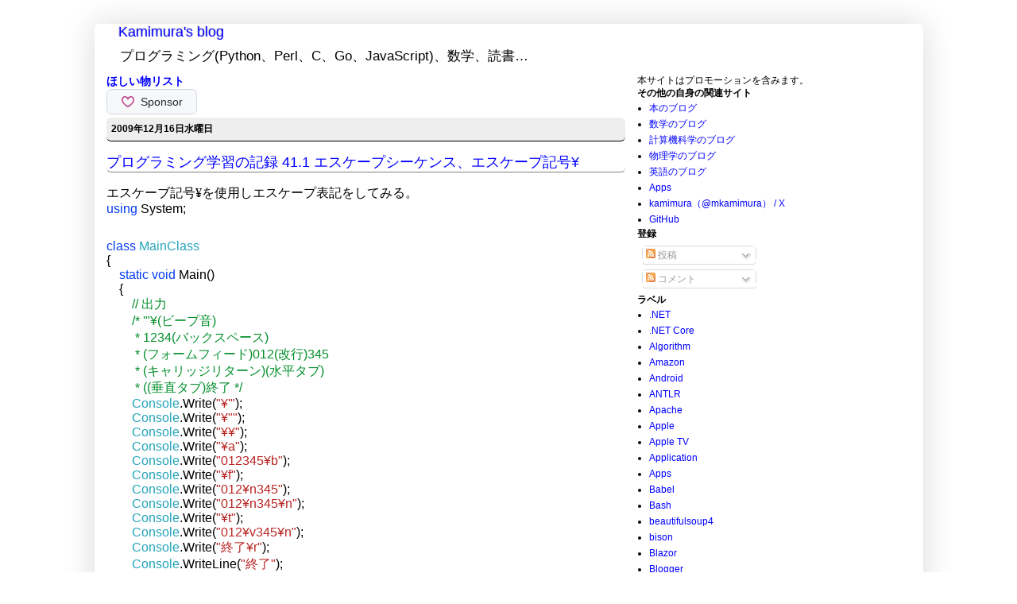

--- FILE ---
content_type: text/html; charset=UTF-8
request_url: https://www.mkamimura.com/2009/12/411.html
body_size: 17980
content:
<!DOCTYPE html>
<html class='v2' dir='ltr' xmlns='http://www.w3.org/1999/xhtml' xmlns:b='http://www.google.com/2005/gml/b' xmlns:data='http://www.google.com/2005/gml/data' xmlns:expr='http://www.google.com/2005/gml/expr' xmlns:fb='https://www.facebook.com/2008/fbml' xmlns:gr='https://gree.jp/ns' xmlns:mixi='https://mixi-platform.com/ns#' xmlns:og='https://ogp.me/ns#'>
<head>
<link href='https://www.blogger.com/static/v1/widgets/335934321-css_bundle_v2.css' rel='stylesheet' type='text/css'/>
<!-- Global site tag (gtag.js) - Google Analytics -->
<script async='async' src='https://www.googletagmanager.com/gtag/js?id=UA-10136761-6'></script>
<script>
  window.dataLayer = window.dataLayer || [];
  function gtag(){dataLayer.push(arguments);}
  gtag('js', new Date());

  gtag('config', 'UA-10136761-6');
</script>
<!-- Google Adsense 自動広告 -->
<script async='async' data-ad-client='ca-pub-7407549906496101' src='https://pagead2.googlesyndication.com/pagead/js/adsbygoogle.js'></script>
<!-- Google Adsense 自動広告 End -->
<!-- ValueCommerce-->
<script language='javascript' type='text/javascript'>
    var vc_pid = "885456850";
</script><script async='async' src='//aml.valuecommerce.com/vcdal.js' type='text/javascript'></script>
<!-- ValueCommerce End-->
<meta content='summary' name='twitter:card'/>
<meta content='@mkamimura' name='twitter:site'/>
<meta content='プログラミング学習の記録 41.1 エスケープシーケンス、エスケープ記号¥ | Kamimura&#39;s blog' name='twitter:title'/>
<meta content='https://bloggerspice.appspot.com/postimage/https://www.mkamimura.com/2009/12/411.html' name='twitter:image'/>
<meta content='' name='twitter:description'/>
<meta content='5912F6B2B5D45D82F9D2DF7F6D158484' name='msvalidate.01'/>
<meta content='IE=EmulateIE7' http-equiv='X-UA-Compatible'/>
<meta content='プログラミング学習の記録 41.1 エスケープシーケンス、エスケープ記号¥ | Kamimura&#39;s blog' property='og:title'/>
<meta content='blog' property='og:type'/>
<meta content='https://www.mkamimura.com/2009/12/411.html' property='og:url'/>
<meta content='https://bloggerspice.appspot.com/postimage/https://www.mkamimura.com/2009/12/411.html' property='og:image'/>
<meta content='' property='og:description'/>
<meta content='Kamimura&#39;s blog' property='og:site_name'/>
<meta content='554723001237071' property='fb:app_id'/>
<meta content='width=1100' name='viewport'/>
<meta content='text/html; charset=UTF-8' http-equiv='Content-Type'/>
<meta content='blogger' name='generator'/>
<link href='https://www.mkamimura.com/favicon.ico' rel='icon' type='image/x-icon'/>
<link href='https://www.mkamimura.com/2009/12/411.html' rel='canonical'/>
<link rel="alternate" type="application/atom+xml" title="Kamimura&#39;s blog - Atom" href="https://www.mkamimura.com/feeds/posts/default" />
<link rel="alternate" type="application/rss+xml" title="Kamimura&#39;s blog - RSS" href="https://www.mkamimura.com/feeds/posts/default?alt=rss" />
<link rel="service.post" type="application/atom+xml" title="Kamimura&#39;s blog - Atom" href="https://www.blogger.com/feeds/8580207075494340578/posts/default" />

<link rel="alternate" type="application/atom+xml" title="Kamimura&#39;s blog - Atom" href="https://www.mkamimura.com/feeds/7614410471647153237/comments/default" />
<!--Can't find substitution for tag [blog.ieCssRetrofitLinks]-->
<meta content='https://www.mkamimura.com/2009/12/411.html' property='og:url'/>
<meta content='プログラミング学習の記録 41.1 エスケープシーケンス、エスケープ記号¥' property='og:title'/>
<meta content='プログラミング(Python、C、Go、Scheme、JavaScript),数学、読書に関するブログです。' property='og:description'/>
<title>
プログラミング学習の記録 41.1 エスケープシーケンス&#12289;エスケープ記号&#165; | Kamimura's blog
</title>
<style id='page-skin-1' type='text/css'><!--
/*
-----------------------------------------------
Blogger Template Style
Name:     Simple
Designer: Josh Peterson
URL:      www.noaesthetic.com
----------------------------------------------- */
/* Variable definitions
====================
<Variable name="keycolor" description="Main Color" type="color" default="#66bbdd"/>
<Group description="Page Text" selector=".content-inner">
<Variable name="body.text.color" description="Text Color" type="color" default="#222222"/>
</Group>
<Group description="Backgrounds" selector=".body-fauxcolumns-outer">
<Variable name="body.background.color" description="Outer Background" type="color" default="#66bbdd"/>
<Variable name="content.background.color" description="Main Background" type="color" default="#ffffff"/>
<Variable name="header.background.color" description="Header Background" type="color" default="transparent"/>
</Group>
<Group description="Links" selector=".main-outer">
<Variable name="link.color" description="Link Color" type="color" default="#2288bb"/>
<Variable name="link.visited.color" description="Visited Color" type="color" default="#888888"/>
<Variable name="link.hover.color" description="Hover Color" type="color" default="#33aaff"/>
</Group>
<Group description="Blog Title" selector=".header">
<Variable name="header.font" description="Font" type="font"
default="normal normal 60px 'ヒラギノ角ゴ Pro W3','Hiragino Kaku Gothic Pro','メイリオ','Mayryo','ＭＳ Ｐゴシック','MS PGothic',sans-serif"/>
<Variable name="header.text.color" description="Title Color" type="color" default="#3399bb" />
<Variable name="description.text.color" description="Description Color" type="color"
default="#777777" />
</Group>
<Group description="Tabs Text" selector=".tabs-outer .PageList">
<Variable name="tabs.font" description="Font" type="font"
default="normal normal 14px 'ヒラギノ角ゴ Pro W3','Hiragino Kaku Gothic Pro','メイリオ','Mayryo','ＭＳ Ｐゴシック','MS PGothic',sans-serif"/>
<Variable name="tabs.text.color" description="Text Color" type="color" default="#999999"/>
<Variable name="tabs.selected.text.color" description="Selected Color" type="color" default="#000000"/>
</Group>
<Group description="Tabs Background" selector=".tabs-outer .PageList">
<Variable name="tabs.background.color" description="Background Color" type="color" default="#f5f5f5"/>
<Variable name="tabs.selected.background.color" description="Selected Color" type="color" default="#eeeeee"/>
</Group>
<Group description="Post Title" selector=".post">
<Variable name="post.title.font" description="Font" type="font"
default="normal normal 22px 'ヒラギノ角ゴ Pro W3','Hiragino Kaku Gothic Pro','メイリオ','Mayryo','ＭＳ Ｐゴシック','MS PGothic',sans-serif"/>
</Group>
<Group description="Date Header" selector=".date-header">
<Variable name="date.header.color" description="Text Color" type="color"
default="#000000"/>
<Variable name="date.header.background.color" description="Background Color" type="color"
default="transparent"/>
</Group>
<Group description="Post Footer" selector=".post-footer">
<Variable name="post.footer.text.color" description="Text Color" type="color" default="#666666"/>
<Variable name="post.footer.background.color" description="Background Color" type="color"
default="#f9f9f9"/>
<Variable name="post.footer.border.color" description="Shadow Color" type="color" default="#eeeeee"/>
</Group>
<Group description="Gadgets" selector=".sidebar .widget">
<Variable name="widget.title.font" description="Title Font" type="font"
default="normal bold 11px 'ヒラギノ角ゴ Pro W3','Hiragino Kaku Gothic Pro','メイリオ','Mayryo','ＭＳ Ｐゴシック','MS PGothic',sans-serif"/>
<Variable name="widget.title.text.color" description="Title Color" type="color" default="#000000"/>
<Variable name="widget.alternate.text.color" description="Alternate Color" type="color" default="#999999"/>
</Group>
<Group description="Images" selector=".main-inner">
<Variable name="image.background.color" description="Background Color" type="color" default="#ffffff"/>
<Variable name="image.border.color" description="Border Color" type="color" default="#eeeeee"/>
<Variable name="image.text.color" description="Caption Text Color" type="color" default="#000000"/>
</Group>
<Group description="Accents" selector=".content-inner">
<Variable name="body.rule.color" description="Separator Line Color" type="color" default="#eeeeee"/>
<Variable name="tabs.border.color" description="Tabs Border Color" type="color" default="#ffffff"/>
</Group>
<Variable name="body.background" description="Body Background" type="background"
color="#ffffff" default="$(color) none repeat scroll top left"/>
<Variable name="body.background.override" description="Body Background Override" type="string" default=""/>
<Variable name="body.background.gradient.cap" description="Body Gradient Cap" type="url"
default="url(https://www.blogblog.com/1kt/simple/gradients_light.png)"/>
<Variable name="body.background.gradient.tile" description="Body Gradient Tile" type="url"
default="url(https://www.blogblog.com/1kt/simple/body_gradient_tile_light.png)"/>
<Variable name="content.background.color.selector" description="Content Background Color Selector" type="string" default=".content-inner"/>
<Variable name="content.padding" description="Content Padding" type="length" default="10px"/>
<Variable name="content.padding.horizontal" description="Content Horizontal Padding" type="length" default="0px"/>
<Variable name="content.shadow.spread" description="Content Shadow Spread" type="length" default="40px"/>
<Variable name="content.shadow.spread.webkit" description="Content Shadow Spread (WebKit)" type="length" default="5px"/>
<Variable name="content.shadow.spread.ie" description="Content Shadow Spread (IE)" type="length" default="10px"/>
<Variable name="main.border.width" description="Main Border Width" type="length" default="0"/>
<Variable name="header.background.gradient" description="Header Gradient" type="url" default="none"/>
<Variable name="header.shadow.offset.left" description="Header Shadow Offset Left" type="length" default="-1px"/>
<Variable name="header.shadow.offset.top" description="Header Shadow Offset Top" type="length" default="-1px"/>
<Variable name="header.shadow.spread" description="Header Shadow Spread" type="length" default="1px"/>
<Variable name="header.padding" description="Header Padding" type="length" default="30px"/>
<Variable name="header.border.size" description="Header Border Size" type="length" default="1px"/>
<Variable name="header.bottom.border.size" description="Header Bottom Border Size" type="length" default="1px"/>
<Variable name="header.border.horizontalsize" description="Header Horizontal Border Size" type="length" default="0"/>
<Variable name="description.text.size" description="Description Text Size" type="string" default="140%"/>
<Variable name="tabs.margin.top" description="Tabs Margin Top" type="length" default="0" />
<Variable name="tabs.margin.side" description="Tabs Side Margin" type="length" default="30px" />
<Variable name="tabs.background.gradient" description="Tabs Background Gradient" type="url"
default="url(https://www.blogblog.com/1kt/simple/gradients_light.png)"/>
<Variable name="tabs.border.width" description="Tabs Border Width" type="length" default="1px"/>
<Variable name="tabs.bevel.border.width" description="Tabs Bevel Border Width" type="length" default="1px"/>
<Variable name="date.header.padding" description="Date Header Padding" type="string" default="inherit"/>
<Variable name="date.header.letterspacing" description="Date Header Letter Spacing" type="string" default="inherit"/>
<Variable name="post.margin.bottom" description="Post Bottom Margin" type="length" default="0px"/>
<Variable name="image.border.small.size" description="Image Border Small Size" type="length" default="2px"/>
<Variable name="image.border.large.size" description="Image Border Large Size" type="length" default="5px"/>
<Variable name="page.width.selector" description="Page Width Selector" type="string" default=".region-inner"/>
<Variable name="page.width" description="Page Width" type="string" default="auto"/>
<Variable name="main.section.margin" description="Main Section Margin" type="length" default="15px"/>
<Variable name="main.padding" description="Main Padding" type="length" default="15px"/>
<Variable name="main.padding.top" description="Main Padding Top" type="length" default="30px"/>
<Variable name="main.padding.bottom" description="Main Padding Bottom" type="length" default="30px"/>
<Variable name="paging.background"
color="#ffffff"
description="Background of blog paging area" type="background"
default="transparent none no-repeat scroll top center"/>
<Variable name="footer.bevel" description="Bevel border length of footer" type="length" default="0"/>
<Variable name="startSide" description="Side where text starts in blog language" type="automatic" default="left"/>
<Variable name="endSide" description="Side where text ends in blog language" type="automatic" default="right"/>
*/
/* Content
----------------------------------------------- */
body, .body-fauxcolumn-outer {
font-family:'ヒラギノ角ゴ Pro W3','Hiragino Kaku Gothic Pro','メイリオ','Mayryo','ＭＳ Ｐゴシック','MS PGothic',sans-serif;
color:#000000;
font-size:12px;
background:#ffffff;
margin: 0px 0px 0px 0px;
}
pre{
border:1px solid #bbb;
border-radius: 0.5em;
background:#eee;
padding:0.5em;
overflow: auto;
word-wrap: normal;
}
div {
border-radius: 0.5em;
}
body.mobile {
padding: 0 5px 5px;
}
html body .region-inner {
min-width: 0;
max-width: 100%;
width: auto;
}
a:link {
text-decoration:none;
color: #0000ff;
}
a:visited {
text-decoration:none;
color: #9900ff;
}
a:hover {
text-decoration:underline;
color: #0000ff;
}
.body-fauxcolumn-outer .fauxcolumn-inner {
background: transparent url(https://www.blogblog.com/1kt/simple/body_gradient_tile_light.png) repeat scroll top left;
_background-image: none;
}
.body-fauxcolumn-outer .cap-top {
position: absolute;
z-index: 1;
height: 400px;
width: 100%;
background: #ffffff none repeat scroll top left;
}
.body-fauxcolumn-outer .cap-top .cap-left {
width: 100%;
background: transparent url(https://www.blogblog.com/1kt/simple/gradients_light.png) repeat-x scroll top left;
_background-image: none;
}
.content-outer {
-moz-box-shadow: 0 0 40px rgba(0, 0, 0, .15);
-webkit-box-shadow: 0 0 5px rgba(0, 0, 0, .15);
-goog-ms-box-shadow: 0 0 10px #333333;
box-shadow: 0 0 40px rgba(0, 0, 0, .15);
margin-bottom: 0px;
}
.content-inner {
padding: 0px 0px;
}
.content-inner {
background-color: #ffffff;
}
.section{
margin:0px;
}
@media screen and (max-width: 500px) {
.amazon{
padding:0.5em;
margin-left:0.5em;
margin-bottom:0.5em;
border:1px solid #bbb;
border-radius: 0.5em;
background:#eee;
text-align: center;
}
.not_amazon {
padding:0.5em;
margin-left:0.5em;
margin-bottom:0.5em;
text-align: center;
}
}
@media screen and (min-width: 501px) {
.amazon{
float:right;
padding:0.5em;
margin-left:0.5em;
margin-bottom:0.5em;
border:1px solid #bbb;
border-radius: 0.5em;
background:#eee;
text-align: center;
}
.not_amazon {
float:right;
padding:0.5em;
margin-left:0.5em;
margin-bottom:0.5em;
text-align: center;
}
}
blockquote{
padding:0.5em;
border:1px solid #bbb;
border-radius: 0.5em;
background: #eee;
}
/* Header
----------------------------------------------- */
.header-outer {
background: #ffffff none repeat-x scroll 0 -400px;
_background-image: none;
}
.Header h1 {
font: normal normal 18px 'ヒラギノ角ゴ Pro W3','Hiragino Kaku Gothic Pro','メイリオ','Mayryo','ＭＳ Ｐゴシック','MS PGothic',sans-serif;
color: #0000ff;
text-shadow: -1px -1px 1px rgba(0, 0, 0, .2);
margin-bottom: 0px;
}
.Header h1 a {
color: #0000ff;
}
.Header .description {
font-size: 140%;
color: #000000;
}
.header-inner .Header .titlewrapper {
padding: 0px 30px;
}
.header-inner .Header .descriptionwrapper {
padding: 0 30px;
margin-bottom:0;
}
/* Tabs
----------------------------------------------- */
.tabs-inner .section:first-child {
border-top: 1px solid #ffffff;
border-radius: 0.5em;
}
.tabs-inner .section:first-child ul {
margin-top: -1px;
border-top: 1px solid #ffffff;
border-left: 0 solid #ffffff;
border-right: 0 solid #ffffff;
border-radius: 0.5em;
}
.tabs-inner .widget ul {
background: #ffffff url(https://www.blogblog.com/1kt/simple/gradients_light.png) repeat-x scroll 0 -800px;
_background-image: none;
border-bottom: 1px solid #ffffff;
border-radius: 0.5em;
margin-top: 0;
margin-left: -30px;
margin-right: -30px;
}
.tabs-inner .widget li a {
display: inline-block;
padding: .6em 1em;
font: normal normal 14px 'ヒラギノ角ゴ Pro W3','Hiragino Kaku Gothic Pro','メイリオ','Mayryo','ＭＳ Ｐゴシック','MS PGothic',sans-serif;
color: #000000;
border-left: 1px solid #ffffff;
border-right: 1px solid #ffffff;
border-radius: 0.5em;
}
.tabs-inner .widget li:first-child a {
border-left: none;
border-radius: 0.5em;
}
.tabs-inner .widget li.selected a, .tabs-inner .widget li a:hover {
color: #000000;
background-color: #ececec;
text-decoration: none;
}
/* Columns
----------------------------------------------- */
.main-outer {
border-top: 0 solid #ffffff;
border-radius: 0.5em;
}
.fauxcolumn-left-outer .fauxcolumn-inner {
border-right: 1px solid #ffffff;
border-radius: 0.5em;
}
.fauxcolumn-right-outer .fauxcolumn-inner {
border-left: 1px solid #ffffff;
border-radius: 0.5em;
}
/* Headings
----------------------------------------------- */
h2 {
margin: 0 0 0 0;
font: normal bold 12px 'ヒラギノ角ゴ Pro W3','Hiragino Kaku Gothic Pro','メイリオ','Mayryo','ＭＳ Ｐゴシック','MS PGothic',sans-serif;;
color: #000000;
text-transform: uppercase;
}
/* Widgets
----------------------------------------------- */
.widget .zippy {
color: #000000;
text-shadow: 2px 2px 1px rgba(0, 0, 0, .1);
}
.widget .popular-posts ul {
list-style: none;
}
.widget HTML {
margin-bottom:0px;
}
.widget {
margin:0px
}
/* Posts
----------------------------------------------- */
.date-header span {
background-color: #eeeeee;
color: #000000;
padding: inherit;
letter-spacing: inherit;
}
.main-inner {
padding-top: 0px;
padding-bottom: 0px;
}
.main-inner .column-center-inner {
padding: 0 0 0 0;
}
.main-inner .column-center-inner .section {
margin: 0 15px;
}
.post {
margin: 0 0 0px 0;
}
h3.post-title, .comments h4 {
font: normal normal 15px 'ヒラギノ角ゴ Pro W3','Hiragino Kaku Gothic Pro','メイリオ','Mayryo','ＭＳ Ｐゴシック','MS PGothic',sans-serif;;
font-size: 18px;
font-weight: normal;
margin: .75em 0 0;
}
.post-body {
font-size: 14px;
line-height: 1.4;
position: relative;
}
.post-body img, .post-body .tr-caption-container, .Profile img, .Image img,
.BlogList .item-thumbnail img {
padding: 2px;
background: #ffffff;
border: 1px solid #ffffff;
border-radius: 0.5em;
-moz-box-shadow: 1px 1px 5px rgba(0, 0, 0, .1);
-webkit-box-shadow: 1px 1px 5px rgba(0, 0, 0, .1);
box-shadow: 1px 1px 5px rgba(0, 0, 0, .1);
}
.post-body img, .post-body .tr-caption-container {
padding: 5px;
}
.post-body .tr-caption-container {
color: #000000;
}
.post-body .tr-caption-container img {
padding: 0;
background: transparent;
border: none;
border-radius: 0.5em;
-moz-box-shadow: 0 0 0 rgba(0, 0, 0, .1);
-webkit-box-shadow: 0 0 0 rgba(0, 0, 0, .1);
box-shadow: 0 0 0 rgba(0, 0, 0, .1);
}
.post-header {
margin: 0 0 1.5em;
line-height: 1.6;
font-size: 90%;
}
.post-footer {
margin: 20px -2px 0;
padding: 5px 10px;
color: #000000;
background-color: #ffffff;
border-bottom: 1px solid #ffffff;
border-radius: 0.5em;
line-height: 1.6;
font-size: 90%;
}
#comments .comment-author {
padding-top: 1.5em;
border-top: 1px solid #ffffff;
border-radius: 0.5em;
background-position: 0 1.5em;
}
#comments .comment-author:first-child {
padding-top: 0;
border-top: none;
border-radius: 0.5em;
}
.avatar-image-container {
margin: .2em 0 0;
}
#comments .avatar-image-container img {
border: 1px solid #ffffff;
border-radius: 0.5em;
}
/* Accents
---------------------------------------------- */
.section-columns td.columns-cell {
border-left: 1px solid #ffffff;
border-radius: 0.5em;
}
.blog-pager {
background: transparent none no-repeat scroll top center;
}
.blog-pager-older-link, .home-link,
.blog-pager-newer-link {
background-color: #ffffff;
padding: 5px;
}
.footer-outer {
border-top: 0 dashed #bbbbbb;
border-radius: 0.5em;
}
.blog-pager-older-link, .home-link,
.blog-pager-newer-link {
background-color: #ffffff;
padding: 5px;
}
@media screen and (max-width: 500px) {
html .blog-pager-older-link, html .blog-pager-newer-link{
font-size: 100%;
height: 24px;
}
}
/* Share Buttons
---------------------------------------------- */
.post-share-buttons {width:290px;}
.share-button2 {
display:block;
width:21px;
height:22px;
float:left;
background:url("https://2.bp.blogspot.com/_TNNQpsSXiP8/TBu4A0z9UPI/AAAAAAAAGQc/4xkaS0IAmDQ/s1600/share_buttons2.png") no-repeat left !important;
overflow:hidden;
margin-left:-1px;
}
.sb-hatena {background-position:0 0 !important;}
a:hover.sb-hatena {background-position:0 -22px !important;}
a:active.sb-hatena {background-position:0 -44px !important;}
.sb-yahoo {background-position:-21px 0 !important;}
a:hover.sb-yahoo {background-position:-21px -22px !important;}
a:active.sb-yahoo {background-position:-21px -44px !important;}
.sb-livedoor {background-position:-42px 0 !important;}
a:hover.sb-livedoor {background-position:-42px -22px !important;}
a:active.sb-livedoor {background-position:-42px -44px !important;}
.sb-nifty {background-position:-63px 0 !important;}
a:hover.sb-nifty {background-position:-63px -22px !important;}
a:active.sb-nifty {background-position:-63px -44px !important;}
.sb-google {background-position:-84px 0 !important;}
a:hover.sb-google {background-position:-84px -22px !important;}
a:active.sb-google {background-position:-84px -44px !important;}
.sb-stumbleupon {background-position:-105px 0 !important;}
a:hover.sb-stumbleupon {background-position:-105px -22px !important;}
a:active.sb-stumbleupon {background-position:-105px -44px !important;}
.sb-delicious {background-position:-126px 0 !important;}
a:hover.sb-delicious {background-position:-126px -22px !important;}
a:active.sb-delicious {background-position:-126px -44px !important;}
.sb-digg {background-position:-147px 0 !important;}
a:hover.sb-digg {background-position:-147px -22px !important;}
a:active.sb-digg {background-position:-147px -44px !important;}
.sb-reddit {background-position:-168px 0 !important; width:22px;}
a:hover.sb-reddit {background-position:-168px -22px !important;}
a:active.sb-reddit {background-position:-168px -44px !important;}

--></style><style id='template-skin-1' type='text/css'><!--
body {
min-width: 1043px;
}
.content-outer, .content-fauxcolumn-outer, .region-inner {
min-width: 1043px;
max-width: 1043px;
_width: 1043px;
}
.main-inner .columns {
padding-left: 0;
padding-right: 360px;
}
.main-inner .fauxcolumn-center-outer {
left: 0;
right: 360px;
/* IE6 does not respect left and right together */
_width: expression(this.parentNode.offsetWidth -
parseInt("0") -
parseInt("360px") + 'px');
}
.main-inner .fauxcolumn-left-outer {
width: 0;
}
.main-inner .fauxcolumn-right-outer {
width: 360px;
}
.main-inner .column-left-outer {
width: 0;
right: 100%;
margin-left: -0;
}
.main-inner .column-right-outer {
width: 360px;
margin-right: -360px;
}
#layout {
min-width: 0;
}
#layout .content-outer {
min-width: 0;
width: 800px;
}
#layout .region-inner {
min-width: 0;
width: auto;
}
--></style>
<script src='https://cdnjs.cloudflare.com/ajax/libs/jquery/3.0.0/jquery.min.js' type='text/javascript'></script>
<script src='https://cdn.jsdelivr.net/gh/google/code-prettify@master/loader/run_prettify.js'></script>
<link href='data:post.canonicalUrl' rel='canonical'/>
<script src='//vpj.valuecommerce.com/vcparam_pvd.js' type='text/javascript'></script>
<link href='https://blogger.googleusercontent.com/img/b/R29vZ2xl/AVvXsEgjJnDbFLH8b3BiqLaoKfqeZNzC_fNJdvaLtfI2hXKkOOjtVZIfWBdl4MRh1Vkye_lGaD9i_pATHJvjyFjsZLyUUJAYIHHcXx1I4Cyb1PLXhAHJjCn-ZglSxEydzpJLbDq4ur2LZKR89km4/s533-no/' rel='apple-touch-icon'/>
<link href='https://www.blogger.com/dyn-css/authorization.css?targetBlogID=8580207075494340578&amp;zx=cd988892-61eb-4943-b9fc-01dad9156c73' media='none' onload='if(media!=&#39;all&#39;)media=&#39;all&#39;' rel='stylesheet'/><noscript><link href='https://www.blogger.com/dyn-css/authorization.css?targetBlogID=8580207075494340578&amp;zx=cd988892-61eb-4943-b9fc-01dad9156c73' rel='stylesheet'/></noscript>
<meta name='google-adsense-platform-account' content='ca-host-pub-1556223355139109'/>
<meta name='google-adsense-platform-domain' content='blogspot.com'/>

<!-- data-ad-client=ca-pub-7407549906496101 -->

</head>
<body class='loading'>
<!-- Google Tag Manager (noscript) -->
<noscript><iframe height='0' src='https://www.googletagmanager.com/ns.html?id=GTM-WKB97LX' style='display:none;visibility:hidden' width='0'></iframe></noscript>
<!-- End Google Tag Manager (noscript) -->
<div class='navbar no-items section' id='navbar'>
</div>
<div class='body-fauxcolumns'>
<div class='fauxcolumn-outer body-fauxcolumn-outer'>
<div class='cap-top'>
<div class='cap-left'></div>
<div class='cap-right'></div>
</div>
<div class='fauxborder-left'>
<div class='fauxborder-right'></div>
<div class='fauxcolumn-inner'>
</div>
</div>
<div class='cap-bottom'>
<div class='cap-left'></div>
<div class='cap-right'></div>
</div>
</div>
</div>
<div class='content'>
<div class='content-fauxcolumns'>
<div class='fauxcolumn-outer content-fauxcolumn-outer'>
<div class='cap-top'>
<div class='cap-left'></div>
<div class='cap-right'></div>
</div>
<div class='fauxborder-left'>
<div class='fauxborder-right'></div>
<div class='fauxcolumn-inner'>
</div>
</div>
<div class='cap-bottom'>
<div class='cap-left'></div>
<div class='cap-right'></div>
</div>
</div>
</div>
<div class='content-outer'>
<div class='content-cap-top cap-top'>
<div class='cap-left'></div>
<div class='cap-right'></div>
</div>
<div class='fauxborder-left content-fauxborder-left'>
<div class='fauxborder-right content-fauxborder-right'></div>
<div class='content-inner'>
<header>
<div class='header-outer'>
<div class='header-cap-top cap-top'>
<div class='cap-left'></div>
<div class='cap-right'></div>
</div>
<div class='fauxborder-left header-fauxborder-left'>
<div class='fauxborder-right header-fauxborder-right'></div>
<div class='region-inner header-inner'>
<div class='header section' id='header'><div class='widget Header' data-version='1' id='Header1'>
<div id='header-inner'>
<div class='titlewrapper'>
<h1 class='title'>
<a href='https://www.mkamimura.com/'>Kamimura's blog</a>
</h1>
</div>
<div class='descriptionwrapper'>
<p class='description'>
<span>プログラミング(Python&#12289;Perl&#12289;C&#12289;Go&#12289;JavaScript)&#12289;数学&#12289;読書&#8230;</span>
</p>
</div>
</div>
</div></div>
</div>
</div>
<div class='header-cap-bottom cap-bottom'>
<div class='cap-left'></div>
<div class='cap-right'></div>
</div>
</div>
</header>
<div class='tabs-outer'>
<div class='tabs-cap-top cap-top'>
<div class='cap-left'></div>
<div class='cap-right'></div>
</div>
<div class='fauxborder-left tabs-fauxborder-left'>
<div class='fauxborder-right tabs-fauxborder-right'></div>
<div class='region-inner tabs-inner'>
<div class='tabs no-items section' id='crosscol'></div><div class='tabs no-items section' id='crosscol-overflow'></div>
</div>
</div>
<div class='tabs-cap-bottom cap-bottom'>
<div class='cap-left'></div>
<div class='cap-right'></div>
</div>
</div>
<div class='main-outer'>
<div class='main-cap-top cap-top'>
<div class='cap-left'></div>
<div class='cap-right'></div>
</div>
<div class='fauxborder-left main-fauxborder-left'>
<div class='fauxborder-right main-fauxborder-right'></div>
<div class='region-inner main-inner'>
<div class='columns fauxcolumns'>
<div class='fauxcolumn-outer fauxcolumn-center-outer'>
<div class='cap-top'>
<div class='cap-left'></div>
<div class='cap-right'></div>
</div>
<div class='fauxborder-left'>
<div class='fauxborder-right'></div>
<div class='fauxcolumn-inner'>
</div>
</div>
<div class='cap-bottom'>
<div class='cap-left'></div>
<div class='cap-right'></div>
</div>
</div>
<div class='fauxcolumn-outer fauxcolumn-left-outer'>
<div class='cap-top'>
<div class='cap-left'></div>
<div class='cap-right'></div>
</div>
<div class='fauxborder-left'>
<div class='fauxborder-right'></div>
<div class='fauxcolumn-inner'>
</div>
</div>
<div class='cap-bottom'>
<div class='cap-left'></div>
<div class='cap-right'></div>
</div>
</div>
<div class='fauxcolumn-outer fauxcolumn-right-outer'>
<div class='cap-top'>
<div class='cap-left'></div>
<div class='cap-right'></div>
</div>
<div class='fauxborder-left'>
<div class='fauxborder-right'></div>
<div class='fauxcolumn-inner'>
</div>
</div>
<div class='cap-bottom'>
<div class='cap-left'></div>
<div class='cap-right'></div>
</div>
</div>
<!-- corrects IE6 width calculation -->
<div class='columns-inner'>
<div class='column-center-outer'>
<div class='column-center-inner'>
<div class='main section' id='main'><div class='widget HTML' data-version='1' id='HTML7'>
<div class='widget-content'>
<h3><a href="https://www.amazon.jp/hz/wishlist/ls/1V1335BDN1J3V?ref_=wl_share">ほしい物リスト</a></h3><iframe src="https://github.com/sponsors/kamimura/button" title="Sponsor kamimura" height="32" width="114" style="border: 0; border-radius: 6px;"></iframe>
</div>
<div class='clear'></div>
</div><div class='widget Blog' data-version='1' id='Blog1'>
<div class='blog-posts hfeed'>
<!--Can't find substitution for tag [defaultAdStart]-->

                                      <div class="date-outer">
                                    
<div style='background-color:#eee; border-bottom:1px solid black; padding:0.5em;'>
<h2 class='date-header'>
<span>
2009年12月16日水曜日
</span>
</h2>
</div>

                                      <div class="date-posts">
                                    
<div class='post-outer'>
<div class='post hentry'>
                                  <!-- zenback_title_begin -->
                                  <!-- rakuten_ad_target_begin -->
                                  <!-- google_ad_section_start -->
                                  
<div style='border-bottom:1px solid grey;'>
<h3 class='post-title entry-title'>
<a href='https://www.mkamimura.com/2009/12/411.html'>
プログラミング学習の記録 41.1 エスケープシーケンス&#12289;エスケープ記号&#165;
</a>
</h3>
</div>

                                  <!-- google_ad_section_end -->
                                  <!-- rakuten_ad_target_end -->
                                  <!-- zenback_title_end -->

                                  <div class='post-header'>
<div class='post-header-line-1'>
<span class='reaction-buttons'>
</span>
</div>
</div>
<div class='post-body entry-content'>


<!-- zenback_body_begin -->
<!-- rakuten_ad_target_begin -->
<!-- google_ad_section_start -->
<div style="font: 10.0px 'Hiragino Kaku Gothic ProN'; margin: 0.0px 0.0px 0.0px 0.0px;"><span style="font-size: medium;">エスケーブ記号&#165;を使用しエスケープ表記をしてみる&#12290;</span><br />
</div><div style="font: 10.0px Helvetica; margin: 0.0px 0.0px 0.0px 0.0px;"><span style="color: #053df5;"><span style="font-size: medium;">using</span></span><span style="font-size: medium;"> System;</span><br />
</div><div style="font: 10.0px Helvetica; margin: 0.0px 0.0px 0.0px 0.0px; min-height: 12.0px;"><span style="font-size: medium;"><br />
</span><br />
</div><div style="color: #22a3ba; font: 10.0px Helvetica; margin: 0.0px 0.0px 0.0px 0.0px;"><span style="color: #053df5;"><span style="font-size: medium;">class</span></span><span style="color: black;"><span style="font-size: medium;"> </span></span><span style="font-size: medium;">MainClass</span><br />
</div><div style="font: 10.0px Helvetica; margin: 0.0px 0.0px 0.0px 0.0px;"><span style="font-size: medium;">{</span><br />
</div><div style="font: 10.0px Helvetica; margin: 0.0px 0.0px 0.0px 0.0px;"><span style="font-size: medium;">&nbsp; &nbsp; </span><span style="color: #053df5;"><span style="font-size: medium;">static</span></span><span style="font-size: medium;"> </span><span style="color: #053df5;"><span style="font-size: medium;">void</span></span><span style="font-size: medium;"> Main()</span><br />
</div><div style="font: 10.0px Helvetica; margin: 0.0px 0.0px 0.0px 0.0px;"><span style="font-size: medium;">&nbsp; &nbsp; {</span><br />
</div><div style="font: 10.0px Helvetica; margin: 0.0px 0.0px 0.0px 0.0px;"><span style="font-size: medium;">&nbsp; &nbsp; &nbsp; &nbsp; </span><span style="color: #008e2a;"><span style="font-size: medium;">// </span></span><span style="color: #008e2a; font: normal normal normal 10px/normal 'Hiragino Kaku Gothic ProN';"><span style="font-size: medium;">出力</span></span><br />
</div><div style="color: #008e2a; font: 10.0px Helvetica; margin: 0.0px 0.0px 0.0px 0.0px;"><span style="color: black;"><span style="font-size: medium;">&nbsp; &nbsp; &nbsp; &nbsp; </span></span><span style="font-size: medium;">/* '"&#165;(</span><span style="font: normal normal normal 10px/normal 'Hiragino Kaku Gothic ProN';"><span style="font-size: medium;">ビープ音</span></span><span style="font-size: medium;">)</span><br />
</div><div style="color: #008e2a; font: 10.0px Helvetica; margin: 0.0px 0.0px 0.0px 0.0px;"><span style="font-size: medium;">&nbsp;&nbsp; &nbsp; &nbsp; &nbsp; * 1234(</span><span style="font: normal normal normal 10px/normal 'Hiragino Kaku Gothic ProN';"><span style="font-size: medium;">バックスペース</span></span><span style="font-size: medium;">)</span><br />
</div><div style="color: #008e2a; font: 10.0px Helvetica; margin: 0.0px 0.0px 0.0px 0.0px;"><span style="font-size: medium;">&nbsp;&nbsp; &nbsp; &nbsp; &nbsp; * (</span><span style="font: normal normal normal 10px/normal 'Hiragino Kaku Gothic ProN';"><span style="font-size: medium;">フォームフィード</span></span><span style="font-size: medium;">)012(</span><span style="font: normal normal normal 10px/normal 'Hiragino Kaku Gothic ProN';"><span style="font-size: medium;">改行</span></span><span style="font-size: medium;">)345</span><br />
</div><div style="color: #008e2a; font: 10.0px Helvetica; margin: 0.0px 0.0px 0.0px 0.0px;"><span style="font-size: medium;">&nbsp;&nbsp; &nbsp; &nbsp; &nbsp; * (</span><span style="font: normal normal normal 10px/normal 'Hiragino Kaku Gothic ProN';"><span style="font-size: medium;">キャリッジリターン</span></span><span style="font-size: medium;">)(</span><span style="font: normal normal normal 10px/normal 'Hiragino Kaku Gothic ProN';"><span style="font-size: medium;">水平タブ</span></span><span style="font-size: medium;">)</span><br />
</div><div style="color: #008e2a; font: 10.0px Helvetica; margin: 0.0px 0.0px 0.0px 0.0px;"><span style="font-size: medium;">&nbsp;&nbsp; &nbsp; &nbsp; &nbsp; * ((</span><span style="font: normal normal normal 10px/normal 'Hiragino Kaku Gothic ProN';"><span style="font-size: medium;">垂直タブ</span></span><span style="font-size: medium;">)</span><span style="font: normal normal normal 10px/normal 'Hiragino Kaku Gothic ProN';"><span style="font-size: medium;">終了</span></span><span style="font-size: medium;"> */</span><br />
</div><div style="font: 10.0px Helvetica; margin: 0.0px 0.0px 0.0px 0.0px;"><span style="font-size: medium;">&nbsp; &nbsp; &nbsp; &nbsp; </span><span style="color: #22a3ba;"><span style="font-size: medium;">Console</span></span><span style="font-size: medium;">.Write(</span><span style="color: #b82321;"><span style="font-size: medium;">"&#165;'"</span></span><span style="font-size: medium;">);</span><br />
</div><div style="font: 10.0px Helvetica; margin: 0.0px 0.0px 0.0px 0.0px;"><span style="font-size: medium;">&nbsp; &nbsp; &nbsp; &nbsp; </span><span style="color: #22a3ba;"><span style="font-size: medium;">Console</span></span><span style="font-size: medium;">.Write(</span><span style="color: #b82321;"><span style="font-size: medium;">"&#165;""</span></span><span style="font-size: medium;">);</span><br />
</div><div style="font: 10.0px Helvetica; margin: 0.0px 0.0px 0.0px 0.0px;"><span style="font-size: medium;">&nbsp; &nbsp; &nbsp; &nbsp; </span><span style="color: #22a3ba;"><span style="font-size: medium;">Console</span></span><span style="font-size: medium;">.Write(</span><span style="color: #b82321;"><span style="font-size: medium;">"&#165;&#165;"</span></span><span style="font-size: medium;">);</span><br />
</div><div style="font: 10.0px Helvetica; margin: 0.0px 0.0px 0.0px 0.0px;"><span style="font-size: medium;">&nbsp; &nbsp; &nbsp; &nbsp; </span><span style="color: #22a3ba;"><span style="font-size: medium;">Console</span></span><span style="font-size: medium;">.Write(</span><span style="color: #b82321;"><span style="font-size: medium;">"&#165;a"</span></span><span style="font-size: medium;">);</span><br />
</div><div style="font: 10.0px Helvetica; margin: 0.0px 0.0px 0.0px 0.0px;"><span style="font-size: medium;">&nbsp; &nbsp; &nbsp; &nbsp; </span><span style="color: #22a3ba;"><span style="font-size: medium;">Console</span></span><span style="font-size: medium;">.Write(</span><span style="color: #b82321;"><span style="font-size: medium;">"012345&#165;b"</span></span><span style="font-size: medium;">);</span><br />
</div><div style="font: 10.0px Helvetica; margin: 0.0px 0.0px 0.0px 0.0px;"><span style="font-size: medium;">&nbsp; &nbsp; &nbsp; &nbsp; </span><span style="color: #22a3ba;"><span style="font-size: medium;">Console</span></span><span style="font-size: medium;">.Write(</span><span style="color: #b82321;"><span style="font-size: medium;">"&#165;f"</span></span><span style="font-size: medium;">);</span><br />
</div><div style="font: 10.0px Helvetica; margin: 0.0px 0.0px 0.0px 0.0px;"><span style="font-size: medium;">&nbsp; &nbsp; &nbsp; &nbsp; </span><span style="color: #22a3ba;"><span style="font-size: medium;">Console</span></span><span style="font-size: medium;">.Write(</span><span style="color: #b82321;"><span style="font-size: medium;">"012&#165;n345"</span></span><span style="font-size: medium;">);</span><br />
</div><div style="font: 10.0px Helvetica; margin: 0.0px 0.0px 0.0px 0.0px;"><span style="font-size: medium;">&nbsp; &nbsp; &nbsp; &nbsp; </span><span style="color: #22a3ba;"><span style="font-size: medium;">Console</span></span><span style="font-size: medium;">.Write(</span><span style="color: #b82321;"><span style="font-size: medium;">"012&#165;n345&#165;n"</span></span><span style="font-size: medium;">);</span><br />
</div><div style="font: 10.0px Helvetica; margin: 0.0px 0.0px 0.0px 0.0px;"><span style="font-size: medium;">&nbsp; &nbsp; &nbsp; &nbsp; </span><span style="color: #22a3ba;"><span style="font-size: medium;">Console</span></span><span style="font-size: medium;">.Write(</span><span style="color: #b82321;"><span style="font-size: medium;">"&#165;t"</span></span><span style="font-size: medium;">);</span><br />
</div><div style="font: 10.0px Helvetica; margin: 0.0px 0.0px 0.0px 0.0px;"><span style="font-size: medium;">&nbsp; &nbsp; &nbsp; &nbsp; </span><span style="color: #22a3ba;"><span style="font-size: medium;">Console</span></span><span style="font-size: medium;">.Write(</span><span style="color: #b82321;"><span style="font-size: medium;">"012&#165;v345&#165;n"</span></span><span style="font-size: medium;">);</span><br />
</div><div style="font: 10.0px Helvetica; margin: 0.0px 0.0px 0.0px 0.0px;"><span style="font-size: medium;">&nbsp; &nbsp; &nbsp; &nbsp; </span><span style="color: #22a3ba;"><span style="font-size: medium;">Console</span></span><span style="font-size: medium;">.Write(</span><span style="color: #b82321;"><span style="font-size: medium;">"</span></span><span style="color: #b82321; font: normal normal normal 10px/normal 'Hiragino Kaku Gothic ProN';"><span style="font-size: medium;">終了</span></span><span style="color: #b82321;"><span style="font-size: medium;">&#165;r"</span></span><span style="font-size: medium;">);</span><br />
</div><div style="font: 10.0px Helvetica; margin: 0.0px 0.0px 0.0px 0.0px;"><span style="font-size: medium;">&nbsp; &nbsp; &nbsp; &nbsp; </span><span style="color: #22a3ba;"><span style="font-size: medium;">Console</span></span><span style="font-size: medium;">.WriteLine(</span><span style="color: #b82321;"><span style="font-size: medium;">"</span></span><span style="color: #b82321; font: normal normal normal 10px/normal 'Hiragino Kaku Gothic ProN';"><span style="font-size: medium;">終了</span></span><span style="color: #b82321;"><span style="font-size: medium;">"</span></span><span style="font-size: medium;">);</span><br />
</div><div style="font: 10.0px Helvetica; margin: 0.0px 0.0px 0.0px 0.0px;"><span style="font-size: medium;">&nbsp; &nbsp; }</span><br />
</div><div style="font: 10.0px Helvetica; margin: 0.0px 0.0px 0.0px 0.0px;"><span style="font-size: medium;">}</span><br />
</div>
<!-- google_ad_section_end -->
<!-- rakuten_ad_target_end -->
<!-- zenback_body_end -->


						<div style='clear: both;'>
</div>
</div>
<div class='post-footer'>
<div class='post-footer-line post-footer-line-1'>
<span class='post-author vcard'>
</span>
<span class='post-timestamp'>
時刻:
<a class='timestamp-link' href='https://www.mkamimura.com/2009/12/411.html' rel='bookmark' title='permanent link'>
<abbr class='published' title='2009-12-16T12:05:00+09:00'>
12:05
</abbr>
</a>
</span>
<span class='post-labels'>
ラベル:
<a href='https://www.mkamimura.com/search/label/C%23' rel='tag'>
C#
</a>

                                              ,
                                            
<a href='https://www.mkamimura.com/search/label/Programming' rel='tag'>
Programming
</a>

                                              ,
                                            
<a href='https://www.mkamimura.com/search/label/%E3%82%B3%E3%83%B3%E3%82%BD%E3%83%BC%E3%83%AB%E3%82%A2%E3%83%97%E3%83%AA%E3%82%B1%E3%83%BC%E3%82%B7%E3%83%A7%E3%83%B3' rel='tag'>
コンソールアプリケーション
</a>
</span>
<span class='post-comment-link'>
</span>
<span class='item-control blog-admin pid-661785034'>
<a href='https://www.blogger.com/post-edit.g?blogID=8580207075494340578&postID=7614410471647153237&from=pencil' title='投稿を編集'>
<img alt='' class='icon-action' height='18' src='https://img2.blogblog.com/img/icon18_edit_allbkg.gif' width='18'/>
</a>
</span>
</div>
<div class='post-footer-line post-footer-line-3'>
</div>
</div>
</div>
<div class='comments' id='comments'>
<a name='comments'></a>
<h4>
0
コメント:
</h4>
<div id='Blog1_comments-block-wrapper'>
<dl class='avatar-comment-indent' id='comments-block'></dl>
</div>
<p class='comment-footer'>
<div class='comment-form'>
<a name='comment-form'></a>
<h4 id='comment-post-message'>
コメントを投稿
</h4>
<p>
</p>
<a href='https://www.blogger.com/comment/frame/8580207075494340578?po=7614410471647153237&hl=ja&saa=85391&origin=https://www.mkamimura.com' id='comment-editor-src'></a><iframe allowtransparency='true' class='blogger-iframe-colorize blogger-comment-from-post' frameborder='0' height='410' id='comment-editor' name='comment-editor' src='' width='100%'></iframe><!--Can't find substitution for tag [post.friendconnectjs]--><script src='https://www.blogger.com/static/v1/jsbin/2830521187-comment_from_post_iframe.js' type='text/javascript'></script>
<script type='text/javascript'>
                                    BLOG_CMT_createIframe('https://www.blogger.com/rpc_relay.html', '0');

								</script>
</div>
</p>
<div id='backlinks-container'>
<div id='Blog1_backlinks-container'>
</div>
</div>
</div>
</div>

                                    </div></div>
                                  
<!--Can't find substitution for tag [adEnd]-->
</div>
<div class='blog-pager' id='blog-pager'>
<span id='blog-pager-newer-link'>
<a class='blog-pager-newer-link' href='https://www.mkamimura.com/2009/12/412-string.html' id='Blog1_blog-pager-newer-link' title='次の投稿'>
次の投稿
</a>
</span>
<span id='blog-pager-older-link'>
<a class='blog-pager-older-link' href='https://www.mkamimura.com/2009/12/41-1char.html' id='Blog1_blog-pager-older-link' title='前の投稿'>
前の投稿
</a>
</span>
<a class='home-link' href='https://www.mkamimura.com/'>
ホーム
</a>
</div>
<div class='clear'></div>
<div class='post-feeds'>
<div class='feed-links'>
<!--Can't find substitution for tag [feedlinksmsg]--><a class='feed-link' href='https://www.mkamimura.com/feeds/7614410471647153237/comments/default' target='_blank' type='application/atom+xml'>コメントの投稿(Atom) </a>
</div>
</div>
</div><div class='widget HTML' data-version='1' id='HTML5'>
<div class='widget-content'>
<script async="async" src="https://cse.google.com/cse.js?cx=partner-pub-7407549906496101:2504042767" ></script><div class="gcse-searchbox-only"></div>
</div>
<div class='clear'></div>
</div></div>
</div>
</div>
<div class='column-left-outer'>
<div class='column-left-inner'>
<aside>
</aside>
</div>
</div>
<div class='column-right-outer'>
<div class='column-right-inner' style='padding-left:0px;'>
<aside>
<div class='sidebar section' id='sidebar-right-1'><div class='widget Text' data-version='1' id='Text1'>
<div class='widget-content'>
本サイトはプロモーションを含みます&#12290;
</div>
<div class='clear'></div>
</div><div class='widget LinkList' data-version='1' id='LinkList1'>
<h2>その他の自身の関連サイト</h2>
<div class='widget-content'>
<ul>
<li><a href='https://book.mkamimura.com'>本のブログ</a></li>
<li><a href='https://math.mkamimura.com'>数学のブログ</a></li>
<li><a href='https://cs.mkamimura.com'>計算機科学のブログ</a></li>
<li><a href='https://physics.mkamimura.com'>物理学のブログ</a></li>
<li><a href='https://english.mkamimura.com'>英語のブログ</a></li>
<li><a href='https://apps.mkamimura.com'>Apps</a></li>
<li><a href='https://x.com/mkamimura/with_replies'>kamimura&#65288;@mkamimura&#65289; / X</a></li>
<li><a href='https://github.com/kamimura'>GitHub</a></li>
</ul>
<div class='clear'></div>
</div>
</div><div class='widget Subscribe' data-version='1' id='Subscribe1'>
<div style='white-space:nowrap'>
<h2 class='title'>登録</h2>
<div class='widget-content'>
<div class='subscribe-wrapper subscribe-type-POST'>
<div class='subscribe expanded subscribe-type-POST' id='SW_READER_LIST_Subscribe1POST' style='display:none;'>
<div class='top'>
<span class='inner' onclick='return(_SW_toggleReaderList(event, "Subscribe1POST"));'>
<img class='subscribe-dropdown-arrow' src='https://resources.blogblog.com/img/widgets/arrow_dropdown.gif'/>
<img align='absmiddle' alt='' border='0' class='feed-icon' src='https://resources.blogblog.com/img/icon_feed12.png'/>
投稿
</span>
<div class='feed-reader-links'>
<a class='feed-reader-link' href='https://www.netvibes.com/subscribe.php?url=https%3A%2F%2Fwww.mkamimura.com%2Ffeeds%2Fposts%2Fdefault' target='_blank'>
<img src='https://resources.blogblog.com/img/widgets/subscribe-netvibes.png'/>
</a>
<a class='feed-reader-link' href='https://add.my.yahoo.com/content?url=https%3A%2F%2Fwww.mkamimura.com%2Ffeeds%2Fposts%2Fdefault' target='_blank'>
<img src='https://resources.blogblog.com/img/widgets/subscribe-yahoo.png'/>
</a>
<a class='feed-reader-link' href='https://www.mkamimura.com/feeds/posts/default' target='_blank'>
<img align='absmiddle' class='feed-icon' src='https://resources.blogblog.com/img/icon_feed12.png'/>
                  Atom
                </a>
</div>
</div>
<div class='bottom'></div>
</div>
<div class='subscribe' id='SW_READER_LIST_CLOSED_Subscribe1POST' onclick='return(_SW_toggleReaderList(event, "Subscribe1POST"));'>
<div class='top'>
<span class='inner'>
<img class='subscribe-dropdown-arrow' src='https://resources.blogblog.com/img/widgets/arrow_dropdown.gif'/>
<span onclick='return(_SW_toggleReaderList(event, "Subscribe1POST"));'>
<img align='absmiddle' alt='' border='0' class='feed-icon' src='https://resources.blogblog.com/img/icon_feed12.png'/>
投稿
</span>
</span>
</div>
<div class='bottom'></div>
</div>
</div>
<div class='subscribe-wrapper subscribe-type-PER_POST'>
<div class='subscribe expanded subscribe-type-PER_POST' id='SW_READER_LIST_Subscribe1PER_POST' style='display:none;'>
<div class='top'>
<span class='inner' onclick='return(_SW_toggleReaderList(event, "Subscribe1PER_POST"));'>
<img class='subscribe-dropdown-arrow' src='https://resources.blogblog.com/img/widgets/arrow_dropdown.gif'/>
<img align='absmiddle' alt='' border='0' class='feed-icon' src='https://resources.blogblog.com/img/icon_feed12.png'/>
コメント
</span>
<div class='feed-reader-links'>
<a class='feed-reader-link' href='https://www.netvibes.com/subscribe.php?url=https%3A%2F%2Fwww.mkamimura.com%2Ffeeds%2F7614410471647153237%2Fcomments%2Fdefault' target='_blank'>
<img src='https://resources.blogblog.com/img/widgets/subscribe-netvibes.png'/>
</a>
<a class='feed-reader-link' href='https://add.my.yahoo.com/content?url=https%3A%2F%2Fwww.mkamimura.com%2Ffeeds%2F7614410471647153237%2Fcomments%2Fdefault' target='_blank'>
<img src='https://resources.blogblog.com/img/widgets/subscribe-yahoo.png'/>
</a>
<a class='feed-reader-link' href='https://www.mkamimura.com/feeds/7614410471647153237/comments/default' target='_blank'>
<img align='absmiddle' class='feed-icon' src='https://resources.blogblog.com/img/icon_feed12.png'/>
                  Atom
                </a>
</div>
</div>
<div class='bottom'></div>
</div>
<div class='subscribe' id='SW_READER_LIST_CLOSED_Subscribe1PER_POST' onclick='return(_SW_toggleReaderList(event, "Subscribe1PER_POST"));'>
<div class='top'>
<span class='inner'>
<img class='subscribe-dropdown-arrow' src='https://resources.blogblog.com/img/widgets/arrow_dropdown.gif'/>
<span onclick='return(_SW_toggleReaderList(event, "Subscribe1PER_POST"));'>
<img align='absmiddle' alt='' border='0' class='feed-icon' src='https://resources.blogblog.com/img/icon_feed12.png'/>
コメント
</span>
</span>
</div>
<div class='bottom'></div>
</div>
</div>
<div style='clear:both'></div>
</div>
</div>
<div class='clear'></div>
</div><div class='widget Label' data-version='1' id='Label1'>
<h2>ラベル</h2>
<div class='widget-content list-label-widget-content'>
<ul>
<li>
<a dir='ltr' href='https://www.mkamimura.com/search/label/.NET'>.NET</a>
</li>
<li>
<a dir='ltr' href='https://www.mkamimura.com/search/label/.NET%20Core'>.NET Core</a>
</li>
<li>
<a dir='ltr' href='https://www.mkamimura.com/search/label/Algorithm'>Algorithm</a>
</li>
<li>
<a dir='ltr' href='https://www.mkamimura.com/search/label/Amazon'>Amazon</a>
</li>
<li>
<a dir='ltr' href='https://www.mkamimura.com/search/label/Android'>Android</a>
</li>
<li>
<a dir='ltr' href='https://www.mkamimura.com/search/label/ANTLR'>ANTLR</a>
</li>
<li>
<a dir='ltr' href='https://www.mkamimura.com/search/label/Apache'>Apache</a>
</li>
<li>
<a dir='ltr' href='https://www.mkamimura.com/search/label/Apple'>Apple</a>
</li>
<li>
<a dir='ltr' href='https://www.mkamimura.com/search/label/Apple%20TV'>Apple TV</a>
</li>
<li>
<a dir='ltr' href='https://www.mkamimura.com/search/label/Application'>Application</a>
</li>
<li>
<a dir='ltr' href='https://www.mkamimura.com/search/label/Apps'>Apps</a>
</li>
<li>
<a dir='ltr' href='https://www.mkamimura.com/search/label/Babel'>Babel</a>
</li>
<li>
<a dir='ltr' href='https://www.mkamimura.com/search/label/Bash'>Bash</a>
</li>
<li>
<a dir='ltr' href='https://www.mkamimura.com/search/label/beautifulsoup4'>beautifulsoup4</a>
</li>
<li>
<a dir='ltr' href='https://www.mkamimura.com/search/label/bison'>bison</a>
</li>
<li>
<a dir='ltr' href='https://www.mkamimura.com/search/label/Blazor'>Blazor</a>
</li>
<li>
<a dir='ltr' href='https://www.mkamimura.com/search/label/Blogger'>Blogger</a>
</li>
<li>
<a dir='ltr' href='https://www.mkamimura.com/search/label/Bootstrap'>Bootstrap</a>
</li>
<li>
<a dir='ltr' href='https://www.mkamimura.com/search/label/C'>C</a>
</li>
<li>
<a dir='ltr' href='https://www.mkamimura.com/search/label/C%23'>C#</a>
</li>
<li>
<a dir='ltr' href='https://www.mkamimura.com/search/label/Clojure'>Clojure</a>
</li>
<li>
<a dir='ltr' href='https://www.mkamimura.com/search/label/CodeIQ'>CodeIQ</a>
</li>
<li>
<a dir='ltr' href='https://www.mkamimura.com/search/label/Computer'>Computer</a>
</li>
<li>
<a dir='ltr' href='https://www.mkamimura.com/search/label/Computer%20Science'>Computer Science</a>
</li>
<li>
<a dir='ltr' href='https://www.mkamimura.com/search/label/cpp'>cpp</a>
</li>
<li>
<a dir='ltr' href='https://www.mkamimura.com/search/label/CSS'>CSS</a>
</li>
<li>
<a dir='ltr' href='https://www.mkamimura.com/search/label/CTM'>CTM</a>
</li>
<li>
<a dir='ltr' href='https://www.mkamimura.com/search/label/D3.js'>D3.js</a>
</li>
<li>
<a dir='ltr' href='https://www.mkamimura.com/search/label/Dart'>Dart</a>
</li>
<li>
<a dir='ltr' href='https://www.mkamimura.com/search/label/Database'>Database</a>
</li>
<li>
<a dir='ltr' href='https://www.mkamimura.com/search/label/Dexie.js'>Dexie.js</a>
</li>
<li>
<a dir='ltr' href='https://www.mkamimura.com/search/label/Edge'>Edge</a>
</li>
<li>
<a dir='ltr' href='https://www.mkamimura.com/search/label/Elixir'>Elixir</a>
</li>
<li>
<a dir='ltr' href='https://www.mkamimura.com/search/label/Elm'>Elm</a>
</li>
<li>
<a dir='ltr' href='https://www.mkamimura.com/search/label/EPUB'>EPUB</a>
</li>
<li>
<a dir='ltr' href='https://www.mkamimura.com/search/label/Erlang'>Erlang</a>
</li>
<li>
<a dir='ltr' href='https://www.mkamimura.com/search/label/F%23'>F#</a>
</li>
<li>
<a dir='ltr' href='https://www.mkamimura.com/search/label/Factor'>Factor</a>
</li>
<li>
<a dir='ltr' href='https://www.mkamimura.com/search/label/firecall'>firecall</a>
</li>
<li>
<a dir='ltr' href='https://www.mkamimura.com/search/label/Firefox'>Firefox</a>
</li>
<li>
<a dir='ltr' href='https://www.mkamimura.com/search/label/Flask'>Flask</a>
</li>
<li>
<a dir='ltr' href='https://www.mkamimura.com/search/label/flex'>flex</a>
</li>
<li>
<a dir='ltr' href='https://www.mkamimura.com/search/label/FreeBSD'>FreeBSD</a>
</li>
<li>
<a dir='ltr' href='https://www.mkamimura.com/search/label/Gauche'>Gauche</a>
</li>
<li>
<a dir='ltr' href='https://www.mkamimura.com/search/label/GNU%20MPC'>GNU MPC</a>
</li>
<li>
<a dir='ltr' href='https://www.mkamimura.com/search/label/Go'>Go</a>
</li>
<li>
<a dir='ltr' href='https://www.mkamimura.com/search/label/Google'>Google</a>
</li>
<li>
<a dir='ltr' href='https://www.mkamimura.com/search/label/Google%20Chrome'>Google Chrome</a>
</li>
<li>
<a dir='ltr' href='https://www.mkamimura.com/search/label/GoogleCL'>GoogleCL</a>
</li>
<li>
<a dir='ltr' href='https://www.mkamimura.com/search/label/Grunt'>Grunt</a>
</li>
<li>
<a dir='ltr' href='https://www.mkamimura.com/search/label/Haskell'>Haskell</a>
</li>
<li>
<a dir='ltr' href='https://www.mkamimura.com/search/label/HTML'>HTML</a>
</li>
<li>
<a dir='ltr' href='https://www.mkamimura.com/search/label/HTML5'>HTML5</a>
</li>
<li>
<a dir='ltr' href='https://www.mkamimura.com/search/label/Hugo'>Hugo</a>
</li>
<li>
<a dir='ltr' href='https://www.mkamimura.com/search/label/imageio'>imageio</a>
</li>
<li>
<a dir='ltr' href='https://www.mkamimura.com/search/label/ImageMagick'>ImageMagick</a>
</li>
<li>
<a dir='ltr' href='https://www.mkamimura.com/search/label/IMAPClient'>IMAPClient</a>
</li>
<li>
<a dir='ltr' href='https://www.mkamimura.com/search/label/Internet%20Explorer'>Internet Explorer</a>
</li>
<li>
<a dir='ltr' href='https://www.mkamimura.com/search/label/Io'>Io</a>
</li>
<li>
<a dir='ltr' href='https://www.mkamimura.com/search/label/iOS'>iOS</a>
</li>
<li>
<a dir='ltr' href='https://www.mkamimura.com/search/label/iPad'>iPad</a>
</li>
<li>
<a dir='ltr' href='https://www.mkamimura.com/search/label/iPhone'>iPhone</a>
</li>
<li>
<a dir='ltr' href='https://www.mkamimura.com/search/label/iTunes'>iTunes</a>
</li>
<li>
<a dir='ltr' href='https://www.mkamimura.com/search/label/Java'>Java</a>
</li>
<li>
<a dir='ltr' href='https://www.mkamimura.com/search/label/JavaScript'>JavaScript</a>
</li>
<li>
<a dir='ltr' href='https://www.mkamimura.com/search/label/jQuery'>jQuery</a>
</li>
<li>
<a dir='ltr' href='https://www.mkamimura.com/search/label/Keynote'>Keynote</a>
</li>
<li>
<a dir='ltr' href='https://www.mkamimura.com/search/label/Kindle'>Kindle</a>
</li>
<li>
<a dir='ltr' href='https://www.mkamimura.com/search/label/Kivy'>Kivy</a>
</li>
<li>
<a dir='ltr' href='https://www.mkamimura.com/search/label/kjs-array'>kjs-array</a>
</li>
<li>
<a dir='ltr' href='https://www.mkamimura.com/search/label/kjs-math-matrix'>kjs-math-matrix</a>
</li>
<li>
<a dir='ltr' href='https://www.mkamimura.com/search/label/kjs-math-number'>kjs-math-number</a>
</li>
<li>
<a dir='ltr' href='https://www.mkamimura.com/search/label/kjs-math-statistics'>kjs-math-statistics</a>
</li>
<li>
<a dir='ltr' href='https://www.mkamimura.com/search/label/Kotlin'>Kotlin</a>
</li>
<li>
<a dir='ltr' href='https://www.mkamimura.com/search/label/ksc'>ksc</a>
</li>
<li>
<a dir='ltr' href='https://www.mkamimura.com/search/label/kscheme'>kscheme</a>
</li>
<li>
<a dir='ltr' href='https://www.mkamimura.com/search/label/kscm'>kscm</a>
</li>
<li>
<a dir='ltr' href='https://www.mkamimura.com/search/label/ksearch'>ksearch</a>
</li>
<li>
<a dir='ltr' href='https://www.mkamimura.com/search/label/ksi'>ksi</a>
</li>
<li>
<a dir='ltr' href='https://www.mkamimura.com/search/label/Lenovo'>Lenovo</a>
</li>
<li>
<a dir='ltr' href='https://www.mkamimura.com/search/label/Linux'>Linux</a>
</li>
<li>
<a dir='ltr' href='https://www.mkamimura.com/search/label/Linx'>Linx</a>
</li>
<li>
<a dir='ltr' href='https://www.mkamimura.com/search/label/Lisp'>Lisp</a>
</li>
<li>
<a dir='ltr' href='https://www.mkamimura.com/search/label/Lua'>Lua</a>
</li>
<li>
<a dir='ltr' href='https://www.mkamimura.com/search/label/Mac'>Mac</a>
</li>
<li>
<a dir='ltr' href='https://www.mkamimura.com/search/label/macOS'>macOS</a>
</li>
<li>
<a dir='ltr' href='https://www.mkamimura.com/search/label/MacPorts'>MacPorts</a>
</li>
<li>
<a dir='ltr' href='https://www.mkamimura.com/search/label/Markdown'>Markdown</a>
</li>
<li>
<a dir='ltr' href='https://www.mkamimura.com/search/label/Math'>Math</a>
</li>
<li>
<a dir='ltr' href='https://www.mkamimura.com/search/label/MathML'>MathML</a>
</li>
<li>
<a dir='ltr' href='https://www.mkamimura.com/search/label/MathType'>MathType</a>
</li>
<li>
<a dir='ltr' href='https://www.mkamimura.com/search/label/matplotlib'>matplotlib</a>
</li>
<li>
<a dir='ltr' href='https://www.mkamimura.com/search/label/matplotlib-venn'>matplotlib-venn</a>
</li>
<li>
<a dir='ltr' href='https://www.mkamimura.com/search/label/MDN'>MDN</a>
</li>
<li>
<a dir='ltr' href='https://www.mkamimura.com/search/label/Microsoft'>Microsoft</a>
</li>
<li>
<a dir='ltr' href='https://www.mkamimura.com/search/label/MongoDB'>MongoDB</a>
</li>
<li>
<a dir='ltr' href='https://www.mkamimura.com/search/label/Mozilla'>Mozilla</a>
</li>
<li>
<a dir='ltr' href='https://www.mkamimura.com/search/label/MS%20Office'>MS Office</a>
</li>
<li>
<a dir='ltr' href='https://www.mkamimura.com/search/label/MS%20Word'>MS Word</a>
</li>
<li>
<a dir='ltr' href='https://www.mkamimura.com/search/label/MySQL'>MySQL</a>
</li>
<li>
<a dir='ltr' href='https://www.mkamimura.com/search/label/NLTK'>NLTK</a>
</li>
<li>
<a dir='ltr' href='https://www.mkamimura.com/search/label/Node.js'>Node.js</a>
</li>
<li>
<a dir='ltr' href='https://www.mkamimura.com/search/label/NoSQL'>NoSQL</a>
</li>
<li>
<a dir='ltr' href='https://www.mkamimura.com/search/label/NumPy'>NumPy</a>
</li>
<li>
<a dir='ltr' href='https://www.mkamimura.com/search/label/Objective-C'>Objective-C</a>
</li>
<li>
<a dir='ltr' href='https://www.mkamimura.com/search/label/OpenPyXL'>OpenPyXL</a>
</li>
<li>
<a dir='ltr' href='https://www.mkamimura.com/search/label/OS'>OS</a>
</li>
<li>
<a dir='ltr' href='https://www.mkamimura.com/search/label/OS%20X'>OS X</a>
</li>
<li>
<a dir='ltr' href='https://www.mkamimura.com/search/label/Oz'>Oz</a>
</li>
<li>
<a dir='ltr' href='https://www.mkamimura.com/search/label/Paper.js'>Paper.js</a>
</li>
<li>
<a dir='ltr' href='https://www.mkamimura.com/search/label/Perl'>Perl</a>
</li>
<li>
<a dir='ltr' href='https://www.mkamimura.com/search/label/Perl%206'>Perl 6</a>
</li>
<li>
<a dir='ltr' href='https://www.mkamimura.com/search/label/PHP'>PHP</a>
</li>
<li>
<a dir='ltr' href='https://www.mkamimura.com/search/label/Pillow'>Pillow</a>
</li>
<li>
<a dir='ltr' href='https://www.mkamimura.com/search/label/pip'>pip</a>
</li>
<li>
<a dir='ltr' href='https://www.mkamimura.com/search/label/PostgreSQL'>PostgreSQL</a>
</li>
<li>
<a dir='ltr' href='https://www.mkamimura.com/search/label/PowerPoint'>PowerPoint</a>
</li>
<li>
<a dir='ltr' href='https://www.mkamimura.com/search/label/Prepack'>Prepack</a>
</li>
<li>
<a dir='ltr' href='https://www.mkamimura.com/search/label/Processing'>Processing</a>
</li>
<li>
<a dir='ltr' href='https://www.mkamimura.com/search/label/Programming'>Programming</a>
</li>
<li>
<a dir='ltr' href='https://www.mkamimura.com/search/label/Prolog'>Prolog</a>
</li>
<li>
<a dir='ltr' href='https://www.mkamimura.com/search/label/psycopg2'>psycopg2</a>
</li>
<li>
<a dir='ltr' href='https://www.mkamimura.com/search/label/PyAutoGUI'>PyAutoGUI</a>
</li>
<li>
<a dir='ltr' href='https://www.mkamimura.com/search/label/Pygame'>Pygame</a>
</li>
<li>
<a dir='ltr' href='https://www.mkamimura.com/search/label/PyPDF2'>PyPDF2</a>
</li>
<li>
<a dir='ltr' href='https://www.mkamimura.com/search/label/pyperclip'>pyperclip</a>
</li>
<li>
<a dir='ltr' href='https://www.mkamimura.com/search/label/PyPI'>PyPI</a>
</li>
<li>
<a dir='ltr' href='https://www.mkamimura.com/search/label/Python'>Python</a>
</li>
<li>
<a dir='ltr' href='https://www.mkamimura.com/search/label/python-docx'>python-docx</a>
</li>
<li>
<a dir='ltr' href='https://www.mkamimura.com/search/label/pyzmail'>pyzmail</a>
</li>
<li>
<a dir='ltr' href='https://www.mkamimura.com/search/label/R'>R</a>
</li>
<li>
<a dir='ltr' href='https://www.mkamimura.com/search/label/Redis'>Redis</a>
</li>
<li>
<a dir='ltr' href='https://www.mkamimura.com/search/label/Requests'>Requests</a>
</li>
<li>
<a dir='ltr' href='https://www.mkamimura.com/search/label/rmscheme'>rmscheme</a>
</li>
<li>
<a dir='ltr' href='https://www.mkamimura.com/search/label/Ruby'>Ruby</a>
</li>
<li>
<a dir='ltr' href='https://www.mkamimura.com/search/label/Rust'>Rust</a>
</li>
<li>
<a dir='ltr' href='https://www.mkamimura.com/search/label/Safari'>Safari</a>
</li>
<li>
<a dir='ltr' href='https://www.mkamimura.com/search/label/Satistics'>Satistics</a>
</li>
<li>
<a dir='ltr' href='https://www.mkamimura.com/search/label/Scala'>Scala</a>
</li>
<li>
<a dir='ltr' href='https://www.mkamimura.com/search/label/Scheme'>Scheme</a>
</li>
<li>
<a dir='ltr' href='https://www.mkamimura.com/search/label/Science'>Science</a>
</li>
<li>
<a dir='ltr' href='https://www.mkamimura.com/search/label/scikit-image'>scikit-image</a>
</li>
<li>
<a dir='ltr' href='https://www.mkamimura.com/search/label/SciPy'>SciPy</a>
</li>
<li>
<a dir='ltr' href='https://www.mkamimura.com/search/label/Selenium'>Selenium</a>
</li>
<li>
<a dir='ltr' href='https://www.mkamimura.com/search/label/Silverlight'>Silverlight</a>
</li>
<li>
<a dir='ltr' href='https://www.mkamimura.com/search/label/Sinatra'>Sinatra</a>
</li>
<li>
<a dir='ltr' href='https://www.mkamimura.com/search/label/SION'>SION</a>
</li>
<li>
<a dir='ltr' href='https://www.mkamimura.com/search/label/SQL'>SQL</a>
</li>
<li>
<a dir='ltr' href='https://www.mkamimura.com/search/label/SQLAlchemy'>SQLAlchemy</a>
</li>
<li>
<a dir='ltr' href='https://www.mkamimura.com/search/label/SQLite'>SQLite</a>
</li>
<li>
<a dir='ltr' href='https://www.mkamimura.com/search/label/Statistics'>Statistics</a>
</li>
<li>
<a dir='ltr' href='https://www.mkamimura.com/search/label/Surface'>Surface</a>
</li>
<li>
<a dir='ltr' href='https://www.mkamimura.com/search/label/Swift'>Swift</a>
</li>
<li>
<a dir='ltr' href='https://www.mkamimura.com/search/label/SymPy'>SymPy</a>
</li>
<li>
<a dir='ltr' href='https://www.mkamimura.com/search/label/TDD'>TDD</a>
</li>
<li>
<a dir='ltr' href='https://www.mkamimura.com/search/label/TeX'>TeX</a>
</li>
<li>
<a dir='ltr' href='https://www.mkamimura.com/search/label/ThinkPad'>ThinkPad</a>
</li>
<li>
<a dir='ltr' href='https://www.mkamimura.com/search/label/Three.js'>Three.js</a>
</li>
<li>
<a dir='ltr' href='https://www.mkamimura.com/search/label/Tips'>Tips</a>
</li>
<li>
<a dir='ltr' href='https://www.mkamimura.com/search/label/TOML'>TOML</a>
</li>
<li>
<a dir='ltr' href='https://www.mkamimura.com/search/label/Topology'>Topology</a>
</li>
<li>
<a dir='ltr' href='https://www.mkamimura.com/search/label/Twitter'>Twitter</a>
</li>
<li>
<a dir='ltr' href='https://www.mkamimura.com/search/label/TypeScript'>TypeScript</a>
</li>
<li>
<a dir='ltr' href='https://www.mkamimura.com/search/label/Ubuntu'>Ubuntu</a>
</li>
<li>
<a dir='ltr' href='https://www.mkamimura.com/search/label/Unity'>Unity</a>
</li>
<li>
<a dir='ltr' href='https://www.mkamimura.com/search/label/Unix'>Unix</a>
</li>
<li>
<a dir='ltr' href='https://www.mkamimura.com/search/label/urlencoder'>urlencoder</a>
</li>
<li>
<a dir='ltr' href='https://www.mkamimura.com/search/label/URLEncoder-app'>URLEncoder-app</a>
</li>
<li>
<a dir='ltr' href='https://www.mkamimura.com/search/label/UWP'>UWP</a>
</li>
<li>
<a dir='ltr' href='https://www.mkamimura.com/search/label/VirtualBox'>VirtualBox</a>
</li>
<li>
<a dir='ltr' href='https://www.mkamimura.com/search/label/VLFeat'>VLFeat</a>
</li>
<li>
<a dir='ltr' href='https://www.mkamimura.com/search/label/VMware%20Fusion'>VMware Fusion</a>
</li>
<li>
<a dir='ltr' href='https://www.mkamimura.com/search/label/Web%20Browser'>Web Browser</a>
</li>
<li>
<a dir='ltr' href='https://www.mkamimura.com/search/label/WebAssembly'>WebAssembly</a>
</li>
<li>
<a dir='ltr' href='https://www.mkamimura.com/search/label/Web%E3%82%A2%E3%83%97%E3%83%AA%E3%82%B1%E3%83%BC%E3%82%B7%E3%83%A7%E3%83%B3'>Webアプリケーション</a>
</li>
<li>
<a dir='ltr' href='https://www.mkamimura.com/search/label/Windows'>Windows</a>
</li>
<li>
<a dir='ltr' href='https://www.mkamimura.com/search/label/Windows%20Phone'>Windows Phone</a>
</li>
<li>
<a dir='ltr' href='https://www.mkamimura.com/search/label/WingIDE'>WingIDE</a>
</li>
<li>
<a dir='ltr' href='https://www.mkamimura.com/search/label/Xamarin'>Xamarin</a>
</li>
<li>
<a dir='ltr' href='https://www.mkamimura.com/search/label/Xcode'>Xcode</a>
</li>
<li>
<a dir='ltr' href='https://www.mkamimura.com/search/label/YouTube'>YouTube</a>
</li>
<li>
<a dir='ltr' href='https://www.mkamimura.com/search/label/ZeroMQ'>ZeroMQ</a>
</li>
<li>
<a dir='ltr' href='https://www.mkamimura.com/search/label/%E3%82%A4%E3%83%B3%E3%82%BF%E3%83%BC%E3%83%8D%E3%83%83%E3%83%88'>インターネット</a>
</li>
<li>
<a dir='ltr' href='https://www.mkamimura.com/search/label/%E3%82%B2%E3%83%BC%E3%83%A0%E7%90%86%E8%AB%96'>ゲーム理論</a>
</li>
<li>
<a dir='ltr' href='https://www.mkamimura.com/search/label/%E3%82%B3%E3%83%A1%E3%83%B3%E3%83%88%E6%8A%95%E7%A8%BF'>コメント投稿</a>
</li>
<li>
<a dir='ltr' href='https://www.mkamimura.com/search/label/%E3%82%B3%E3%83%B3%E3%82%BD%E3%83%BC%E3%83%AB%E3%82%A2%E3%83%97%E3%83%AA%E3%82%B1%E3%83%BC%E3%82%B7%E3%83%A7%E3%83%B3'>コンソールアプリケーション</a>
</li>
<li>
<a dir='ltr' href='https://www.mkamimura.com/search/label/%E3%82%BD%E3%83%95%E3%83%88%E3%82%A6%E3%82%A7%E3%82%A2'>ソフトウェア</a>
</li>
<li>
<a dir='ltr' href='https://www.mkamimura.com/search/label/%E3%83%97%E3%83%AD%E3%82%B0%E3%83%A9%E3%83%9F%E3%83%B3%E3%82%B0'>プログラミング</a>
</li>
<li>
<a dir='ltr' href='https://www.mkamimura.com/search/label/%E3%83%A2%E3%83%90%E3%82%A4%E3%83%AB'>モバイル</a>
</li>
<li>
<a dir='ltr' href='https://www.mkamimura.com/search/label/%E3%83%A6%E3%83%BC%E3%82%AF%E3%83%AA%E3%83%83%E3%83%89%E5%B9%BE%E4%BD%95%E5%AD%A6'>ユークリッド幾何学</a>
</li>
<li>
<a dir='ltr' href='https://www.mkamimura.com/search/label/%E3%83%AB%E3%83%99%E3%83%BC%E3%82%B0%E7%A9%8D%E5%88%86'>ルベーグ積分</a>
</li>
<li>
<a dir='ltr' href='https://www.mkamimura.com/search/label/%E6%9A%97%E5%8F%B7'>暗号</a>
</li>
<li>
<a dir='ltr' href='https://www.mkamimura.com/search/label/%E4%BD%8D%E7%9B%B8%E5%B9%BE%E4%BD%95%E5%AD%A6'>位相幾何学</a>
</li>
<li>
<a dir='ltr' href='https://www.mkamimura.com/search/label/%E4%BD%8D%E7%9B%B8%E7%A9%BA%E9%96%93%E8%AB%96'>位相空間論</a>
</li>
<li>
<a dir='ltr' href='https://www.mkamimura.com/search/label/%E9%81%BA%E4%BC%9D%E5%AD%A6'>遺伝学</a>
</li>
<li>
<a dir='ltr' href='https://www.mkamimura.com/search/label/%E5%8C%BB%E5%AD%A6'>医学</a>
</li>
<li>
<a dir='ltr' href='https://www.mkamimura.com/search/label/%E8%8B%B1%E8%AA%9E'>英語</a>
</li>
<li>
<a dir='ltr' href='https://www.mkamimura.com/search/label/%E5%86%86%E9%8C%90%E6%9B%B2%E7%B7%9A'>円錐曲線</a>
</li>
<li>
<a dir='ltr' href='https://www.mkamimura.com/search/label/%E9%9F%B3%E6%A5%BD'>音楽</a>
</li>
<li>
<a dir='ltr' href='https://www.mkamimura.com/search/label/%E5%8C%96%E5%AD%A6'>化学</a>
</li>
<li>
<a dir='ltr' href='https://www.mkamimura.com/search/label/%E7%A7%91%E5%AD%A6'>科学</a>
</li>
<li>
<a dir='ltr' href='https://www.mkamimura.com/search/label/%E8%A7%A3%E6%9E%90%E5%AD%A6'>解析学</a>
</li>
<li>
<a dir='ltr' href='https://www.mkamimura.com/search/label/%E7%A2%BA%E7%8E%87'>確率</a>
</li>
<li>
<a dir='ltr' href='https://www.mkamimura.com/search/label/%E5%9F%BA%E7%A4%8E%E8%AB%96'>基礎論</a>
</li>
<li>
<a dir='ltr' href='https://www.mkamimura.com/search/label/%E5%B9%BE%E4%BD%95%E5%AD%A6'>幾何学</a>
</li>
<li>
<a dir='ltr' href='https://www.mkamimura.com/search/label/%E6%A9%9F%E6%A2%B0%E5%AD%A6%E7%BF%92'>機械学習</a>
</li>
<li>
<a dir='ltr' href='https://www.mkamimura.com/search/label/%E7%90%83%E9%9D%A2%E5%B9%BE%E4%BD%95%E5%AD%A6'>球面幾何学</a>
</li>
<li>
<a dir='ltr' href='https://www.mkamimura.com/search/label/%E7%B5%8C%E6%B8%88%E5%AD%A6'>経済学</a>
</li>
<li>
<a dir='ltr' href='https://www.mkamimura.com/search/label/%E8%A8%88%E7%AE%97%E6%A9%9F%E7%A7%91%E5%AD%A6'>計算機科学</a>
</li>
<li>
<a dir='ltr' href='https://www.mkamimura.com/search/label/%E8%8A%B8%E8%A1%93'>芸術</a>
</li>
<li>
<a dir='ltr' href='https://www.mkamimura.com/search/label/%E5%9C%8F%E8%AB%96'>圏論</a>
</li>
<li>
<a dir='ltr' href='https://www.mkamimura.com/search/label/%E5%BB%BA%E7%AF%89%E5%AD%A6'>建築学</a>
</li>
<li>
<a dir='ltr' href='https://www.mkamimura.com/search/label/%E8%A8%80%E8%AA%9E%E5%AD%A6'>言語学</a>
</li>
<li>
<a dir='ltr' href='https://www.mkamimura.com/search/label/%E5%B7%A5%E5%AD%A6'>工学</a>
</li>
<li>
<a dir='ltr' href='https://www.mkamimura.com/search/label/%E8%80%83%E5%8F%A4%E5%AD%A6'>考古学</a>
</li>
<li>
<a dir='ltr' href='https://www.mkamimura.com/search/label/%E8%A1%8C%E5%8B%95%E7%B5%8C%E6%B8%88%E5%AD%A6'>行動経済学</a>
</li>
<li>
<a dir='ltr' href='https://www.mkamimura.com/search/label/%E6%80%9D%E6%83%B3'>思想</a>
</li>
<li>
<a dir='ltr' href='https://www.mkamimura.com/search/label/%E5%B0%84%E5%BD%B1%E5%B9%BE%E4%BD%95%E5%AD%A6'>射影幾何学</a>
</li>
<li>
<a dir='ltr' href='https://www.mkamimura.com/search/label/%E7%A4%BE%E4%BC%9A%E5%AD%A6'>社会学</a>
</li>
<li>
<a dir='ltr' href='https://www.mkamimura.com/search/label/%E9%9B%86%E5%90%88%E8%AB%96'>集合論</a>
</li>
<li>
<a dir='ltr' href='https://www.mkamimura.com/search/label/%E6%9B%B8%E7%B1%8D'>書籍</a>
</li>
<li>
<a dir='ltr' href='https://www.mkamimura.com/search/label/%E5%BF%83%E7%90%86%E5%AD%A6'>心理学</a>
</li>
<li>
<a dir='ltr' href='https://www.mkamimura.com/search/label/%E6%96%B0%E6%9B%B8'>新書</a>
</li>
<li>
<a dir='ltr' href='https://www.mkamimura.com/search/label/%E6%95%B0%E5%AD%A6'>数学</a>
</li>
<li>
<a dir='ltr' href='https://www.mkamimura.com/search/label/%E6%95%B0%E5%AD%A6%E5%9F%BA%E7%A4%8E%E8%AB%96'>数学基礎論</a>
</li>
<li>
<a dir='ltr' href='https://www.mkamimura.com/search/label/%E6%95%B0%E8%AB%96'>数論</a>
</li>
<li>
<a dir='ltr' href='https://www.mkamimura.com/search/label/%E4%B8%96%E7%95%8C%E5%8F%B2'>世界史</a>
</li>
<li>
<a dir='ltr' href='https://www.mkamimura.com/search/label/%E6%94%BF%E6%B2%BB%E5%AD%A6'>政治学</a>
</li>
<li>
<a dir='ltr' href='https://www.mkamimura.com/search/label/%E7%94%9F%E7%89%A9%E5%AD%A6'>生物学</a>
</li>
<li>
<a dir='ltr' href='https://www.mkamimura.com/search/label/%E7%B7%9A%E5%9E%8B%E4%BB%A3%E6%95%B0%E5%AD%A6'>線型代数学</a>
</li>
<li>
<a dir='ltr' href='https://www.mkamimura.com/search/label/%E7%B7%9A%E5%BD%A2%E4%BB%A3%E6%95%B0%E5%AD%A6'>線形代数学</a>
</li>
<li>
<a dir='ltr' href='https://www.mkamimura.com/search/label/%E4%BB%A3%E6%95%B0%E5%AD%A6'>代数学</a>
</li>
<li>
<a dir='ltr' href='https://www.mkamimura.com/search/label/%E5%A4%A7%E5%9E%8B%E6%9C%AC'>大型本</a>
</li>
<li>
<a dir='ltr' href='https://www.mkamimura.com/search/label/%E5%8D%98%E8%A1%8C%E6%9C%AC'>単行本</a>
</li>
<li>
<a dir='ltr' href='https://www.mkamimura.com/search/label/%E5%9C%B0%E5%AD%A6'>地学</a>
</li>
<li>
<a dir='ltr' href='https://www.mkamimura.com/search/label/%E5%9C%B0%E8%B3%AA%E5%AD%A6'>地質学</a>
</li>
<li>
<a dir='ltr' href='https://www.mkamimura.com/search/label/%E5%9C%B0%E7%90%86'>地理</a>
</li>
<li>
<a dir='ltr' href='https://www.mkamimura.com/search/label/%E5%93%B2%E5%AD%A6'>哲学</a>
</li>
<li>
<a dir='ltr' href='https://www.mkamimura.com/search/label/%E5%A4%A9%E6%96%87%E5%AD%A6'>天文学</a>
</li>
<li>
<a dir='ltr' href='https://www.mkamimura.com/search/label/%E9%9B%BB%E7%A3%81%E6%B0%97%E5%AD%A6'>電磁気学</a>
</li>
<li>
<a dir='ltr' href='https://www.mkamimura.com/search/label/%E7%B5%B1%E8%A8%88'>統計</a>
</li>
<li>
<a dir='ltr' href='https://www.mkamimura.com/search/label/%E7%B5%B1%E8%A8%88%E5%AD%A6'>統計学</a>
</li>
<li>
<a dir='ltr' href='https://www.mkamimura.com/search/label/%E7%89%B9%E6%AE%8A%E7%9B%B8%E5%AF%BE%E8%AB%96'>特殊相対論</a>
</li>
<li>
<a dir='ltr' href='https://www.mkamimura.com/search/label/%E8%AA%AD%E6%9B%B8'>読書</a>
</li>
<li>
<a dir='ltr' href='https://www.mkamimura.com/search/label/%E6%97%A5%E6%9C%AC%E5%8F%B2'>日本史</a>
</li>
<li>
<a dir='ltr' href='https://www.mkamimura.com/search/label/%E6%97%A5%E6%9C%AC%E5%8F%B2%E7%A7%91%E5%AD%A6'>日本史科学</a>
</li>
<li>
<a dir='ltr' href='https://www.mkamimura.com/search/label/%E7%86%B1%E5%8A%9B%E5%AD%A6'>熱力学</a>
</li>
<li>
<a dir='ltr' href='https://www.mkamimura.com/search/label/%E9%9D%9E%E3%83%A6%E3%83%BC%E3%82%AF%E3%83%AA%E3%83%83%E3%83%89%E5%B9%BE%E4%BD%95%E5%AD%A6'>非ユークリッド幾何学</a>
</li>
<li>
<a dir='ltr' href='https://www.mkamimura.com/search/label/%E5%BE%AE%E5%88%86%E7%A9%8D%E5%88%86%E5%AD%A6'>微分積分学</a>
</li>
<li>
<a dir='ltr' href='https://www.mkamimura.com/search/label/%E5%BE%AE%E5%88%86%E6%96%B9%E7%A8%8B%E5%BC%8F%E8%AB%96'>微分方程式論</a>
</li>
<li>
<a dir='ltr' href='https://www.mkamimura.com/search/label/%E7%BE%8E%E8%A1%93'>美術</a>
</li>
<li>
<a dir='ltr' href='https://www.mkamimura.com/search/label/%E8%A4%87%E7%B4%A0%E9%96%A2%E6%95%B0'>複素関数</a>
</li>
<li>
<a dir='ltr' href='https://www.mkamimura.com/search/label/%E7%89%A9%E7%90%86%E5%AD%A6'>物理学</a>
</li>
<li>
<a dir='ltr' href='https://www.mkamimura.com/search/label/%E6%96%87%E5%8C%96'>文化</a>
</li>
<li>
<a dir='ltr' href='https://www.mkamimura.com/search/label/%E6%96%87%E5%AD%A6'>文学</a>
</li>
<li>
<a dir='ltr' href='https://www.mkamimura.com/search/label/%E6%96%87%E5%BA%AB%E6%9C%AC'>文庫本</a>
</li>
<li>
<a dir='ltr' href='https://www.mkamimura.com/search/label/%E6%9C%AC'>本</a>
</li>
<li>
<a dir='ltr' href='https://www.mkamimura.com/search/label/%E6%BC%AB%E7%94%BB'>漫画</a>
</li>
<li>
<a dir='ltr' href='https://www.mkamimura.com/search/label/%E6%9C%89%E9%99%90%E4%BD%93'>有限体</a>
</li>
<li>
<a dir='ltr' href='https://www.mkamimura.com/search/label/%E6%B4%8B%E7%94%BB'>洋画</a>
</li>
<li>
<a dir='ltr' href='https://www.mkamimura.com/search/label/%E6%B4%8B%E6%9B%B8'>洋書</a>
</li>
<li>
<a dir='ltr' href='https://www.mkamimura.com/search/label/%E9%9B%A2%E6%95%A3%E6%95%B0%E5%AD%A6'>離散数学</a>
</li>
<li>
<a dir='ltr' href='https://www.mkamimura.com/search/label/%E9%87%8F%E5%AD%90%E3%82%B3%E3%83%B3%E3%83%94%E3%83%A5%E3%83%BC%E3%82%BF%E3%83%BC'>量子コンピューター</a>
</li>
<li>
<a dir='ltr' href='https://www.mkamimura.com/search/label/%E9%87%8F%E5%AD%90%E5%8A%9B%E5%AD%A6'>量子力学</a>
</li>
<li>
<a dir='ltr' href='https://www.mkamimura.com/search/label/%E5%8A%9B%E5%AD%A6'>力学</a>
</li>
<li>
<a dir='ltr' href='https://www.mkamimura.com/search/label/%E6%AD%B4%E5%8F%B2'>歴史</a>
</li>
<li>
<a dir='ltr' href='https://www.mkamimura.com/search/label/%E8%AB%96%E7%90%86%E5%AD%A6'>論理学</a>
</li>
</ul>
<div class='clear'></div>
</div>
</div><div class='widget BlogArchive' data-version='1' id='BlogArchive1'>
<h2>
ブログ アーカイブ
</h2>
<div class='widget-content'>
<div id='ArchiveList'>
<div id='BlogArchive1_ArchiveList'>
<select id='BlogArchive1_ArchiveMenu'>
<option value=''>ブログ アーカイブ</option>
<option value='https://www.mkamimura.com/2025/03/'>3月 2025(1)</option>
<option value='https://www.mkamimura.com/2021/01/'>1月 2021(1)</option>
<option value='https://www.mkamimura.com/2020/08/'>8月 2020(39)</option>
<option value='https://www.mkamimura.com/2020/07/'>7月 2020(178)</option>
<option value='https://www.mkamimura.com/2020/06/'>6月 2020(194)</option>
<option value='https://www.mkamimura.com/2020/05/'>5月 2020(218)</option>
<option value='https://www.mkamimura.com/2020/04/'>4月 2020(182)</option>
<option value='https://www.mkamimura.com/2020/03/'>3月 2020(179)</option>
<option value='https://www.mkamimura.com/2020/02/'>2月 2020(171)</option>
<option value='https://www.mkamimura.com/2020/01/'>1月 2020(190)</option>
<option value='https://www.mkamimura.com/2019/12/'>12月 2019(204)</option>
<option value='https://www.mkamimura.com/2019/11/'>11月 2019(204)</option>
<option value='https://www.mkamimura.com/2019/10/'>10月 2019(195)</option>
<option value='https://www.mkamimura.com/2019/09/'>9月 2019(204)</option>
<option value='https://www.mkamimura.com/2019/08/'>8月 2019(218)</option>
<option value='https://www.mkamimura.com/2019/07/'>7月 2019(220)</option>
<option value='https://www.mkamimura.com/2019/06/'>6月 2019(213)</option>
<option value='https://www.mkamimura.com/2019/05/'>5月 2019(220)</option>
<option value='https://www.mkamimura.com/2019/04/'>4月 2019(225)</option>
<option value='https://www.mkamimura.com/2019/03/'>3月 2019(211)</option>
<option value='https://www.mkamimura.com/2019/02/'>2月 2019(190)</option>
<option value='https://www.mkamimura.com/2019/01/'>1月 2019(195)</option>
<option value='https://www.mkamimura.com/2018/12/'>12月 2018(218)</option>
<option value='https://www.mkamimura.com/2018/11/'>11月 2018(213)</option>
<option value='https://www.mkamimura.com/2018/10/'>10月 2018(171)</option>
<option value='https://www.mkamimura.com/2018/09/'>9月 2018(175)</option>
<option value='https://www.mkamimura.com/2018/08/'>8月 2018(161)</option>
<option value='https://www.mkamimura.com/2018/07/'>7月 2018(130)</option>
<option value='https://www.mkamimura.com/2018/06/'>6月 2018(159)</option>
<option value='https://www.mkamimura.com/2018/05/'>5月 2018(156)</option>
<option value='https://www.mkamimura.com/2018/04/'>4月 2018(141)</option>
<option value='https://www.mkamimura.com/2018/03/'>3月 2018(127)</option>
<option value='https://www.mkamimura.com/2018/02/'>2月 2018(136)</option>
<option value='https://www.mkamimura.com/2018/01/'>1月 2018(197)</option>
<option value='https://www.mkamimura.com/2017/12/'>12月 2017(272)</option>
<option value='https://www.mkamimura.com/2017/11/'>11月 2017(234)</option>
<option value='https://www.mkamimura.com/2017/10/'>10月 2017(233)</option>
<option value='https://www.mkamimura.com/2017/09/'>9月 2017(187)</option>
<option value='https://www.mkamimura.com/2017/08/'>8月 2017(129)</option>
<option value='https://www.mkamimura.com/2017/07/'>7月 2017(145)</option>
<option value='https://www.mkamimura.com/2017/06/'>6月 2017(173)</option>
<option value='https://www.mkamimura.com/2017/05/'>5月 2017(225)</option>
<option value='https://www.mkamimura.com/2017/04/'>4月 2017(267)</option>
<option value='https://www.mkamimura.com/2017/03/'>3月 2017(59)</option>
<option value='https://www.mkamimura.com/2017/02/'>2月 2017(111)</option>
<option value='https://www.mkamimura.com/2017/01/'>1月 2017(86)</option>
<option value='https://www.mkamimura.com/2016/12/'>12月 2016(91)</option>
<option value='https://www.mkamimura.com/2016/11/'>11月 2016(99)</option>
<option value='https://www.mkamimura.com/2016/10/'>10月 2016(122)</option>
<option value='https://www.mkamimura.com/2016/09/'>9月 2016(171)</option>
<option value='https://www.mkamimura.com/2016/08/'>8月 2016(165)</option>
<option value='https://www.mkamimura.com/2016/07/'>7月 2016(78)</option>
<option value='https://www.mkamimura.com/2016/06/'>6月 2016(86)</option>
<option value='https://www.mkamimura.com/2016/05/'>5月 2016(78)</option>
<option value='https://www.mkamimura.com/2016/04/'>4月 2016(101)</option>
<option value='https://www.mkamimura.com/2016/03/'>3月 2016(72)</option>
<option value='https://www.mkamimura.com/2016/02/'>2月 2016(71)</option>
<option value='https://www.mkamimura.com/2016/01/'>1月 2016(68)</option>
<option value='https://www.mkamimura.com/2015/12/'>12月 2015(65)</option>
<option value='https://www.mkamimura.com/2015/11/'>11月 2015(101)</option>
<option value='https://www.mkamimura.com/2015/10/'>10月 2015(81)</option>
<option value='https://www.mkamimura.com/2015/09/'>9月 2015(68)</option>
<option value='https://www.mkamimura.com/2015/08/'>8月 2015(69)</option>
<option value='https://www.mkamimura.com/2015/07/'>7月 2015(128)</option>
<option value='https://www.mkamimura.com/2015/06/'>6月 2015(133)</option>
<option value='https://www.mkamimura.com/2015/05/'>5月 2015(124)</option>
<option value='https://www.mkamimura.com/2015/04/'>4月 2015(141)</option>
<option value='https://www.mkamimura.com/2015/03/'>3月 2015(157)</option>
<option value='https://www.mkamimura.com/2015/02/'>2月 2015(196)</option>
<option value='https://www.mkamimura.com/2015/01/'>1月 2015(239)</option>
<option value='https://www.mkamimura.com/2014/12/'>12月 2014(219)</option>
<option value='https://www.mkamimura.com/2014/11/'>11月 2014(204)</option>
<option value='https://www.mkamimura.com/2014/10/'>10月 2014(223)</option>
<option value='https://www.mkamimura.com/2014/09/'>9月 2014(287)</option>
<option value='https://www.mkamimura.com/2014/08/'>8月 2014(347)</option>
<option value='https://www.mkamimura.com/2014/07/'>7月 2014(254)</option>
<option value='https://www.mkamimura.com/2014/06/'>6月 2014(204)</option>
<option value='https://www.mkamimura.com/2014/05/'>5月 2014(209)</option>
<option value='https://www.mkamimura.com/2014/04/'>4月 2014(199)</option>
<option value='https://www.mkamimura.com/2014/03/'>3月 2014(301)</option>
<option value='https://www.mkamimura.com/2014/02/'>2月 2014(275)</option>
<option value='https://www.mkamimura.com/2014/01/'>1月 2014(302)</option>
<option value='https://www.mkamimura.com/2013/12/'>12月 2013(245)</option>
<option value='https://www.mkamimura.com/2013/11/'>11月 2013(298)</option>
<option value='https://www.mkamimura.com/2013/10/'>10月 2013(218)</option>
<option value='https://www.mkamimura.com/2013/09/'>9月 2013(155)</option>
<option value='https://www.mkamimura.com/2013/08/'>8月 2013(154)</option>
<option value='https://www.mkamimura.com/2013/07/'>7月 2013(151)</option>
<option value='https://www.mkamimura.com/2013/06/'>6月 2013(140)</option>
<option value='https://www.mkamimura.com/2013/05/'>5月 2013(122)</option>
<option value='https://www.mkamimura.com/2013/04/'>4月 2013(117)</option>
<option value='https://www.mkamimura.com/2013/03/'>3月 2013(198)</option>
<option value='https://www.mkamimura.com/2013/02/'>2月 2013(181)</option>
<option value='https://www.mkamimura.com/2013/01/'>1月 2013(226)</option>
<option value='https://www.mkamimura.com/2012/12/'>12月 2012(260)</option>
<option value='https://www.mkamimura.com/2012/11/'>11月 2012(275)</option>
<option value='https://www.mkamimura.com/2012/10/'>10月 2012(273)</option>
<option value='https://www.mkamimura.com/2012/09/'>9月 2012(261)</option>
<option value='https://www.mkamimura.com/2012/08/'>8月 2012(284)</option>
<option value='https://www.mkamimura.com/2012/07/'>7月 2012(291)</option>
<option value='https://www.mkamimura.com/2012/06/'>6月 2012(263)</option>
<option value='https://www.mkamimura.com/2012/05/'>5月 2012(300)</option>
<option value='https://www.mkamimura.com/2012/04/'>4月 2012(244)</option>
<option value='https://www.mkamimura.com/2012/03/'>3月 2012(250)</option>
<option value='https://www.mkamimura.com/2012/02/'>2月 2012(232)</option>
<option value='https://www.mkamimura.com/2012/01/'>1月 2012(245)</option>
<option value='https://www.mkamimura.com/2011/12/'>12月 2011(256)</option>
<option value='https://www.mkamimura.com/2011/11/'>11月 2011(250)</option>
<option value='https://www.mkamimura.com/2011/10/'>10月 2011(227)</option>
<option value='https://www.mkamimura.com/2011/09/'>9月 2011(181)</option>
<option value='https://www.mkamimura.com/2011/08/'>8月 2011(177)</option>
<option value='https://www.mkamimura.com/2011/07/'>7月 2011(187)</option>
<option value='https://www.mkamimura.com/2011/06/'>6月 2011(187)</option>
<option value='https://www.mkamimura.com/2011/05/'>5月 2011(188)</option>
<option value='https://www.mkamimura.com/2011/04/'>4月 2011(167)</option>
<option value='https://www.mkamimura.com/2011/03/'>3月 2011(156)</option>
<option value='https://www.mkamimura.com/2011/02/'>2月 2011(188)</option>
<option value='https://www.mkamimura.com/2011/01/'>1月 2011(171)</option>
<option value='https://www.mkamimura.com/2010/12/'>12月 2010(158)</option>
<option value='https://www.mkamimura.com/2010/11/'>11月 2010(185)</option>
<option value='https://www.mkamimura.com/2010/10/'>10月 2010(232)</option>
<option value='https://www.mkamimura.com/2010/09/'>9月 2010(205)</option>
<option value='https://www.mkamimura.com/2010/08/'>8月 2010(196)</option>
<option value='https://www.mkamimura.com/2010/07/'>7月 2010(235)</option>
<option value='https://www.mkamimura.com/2010/06/'>6月 2010(205)</option>
<option value='https://www.mkamimura.com/2010/05/'>5月 2010(219)</option>
<option value='https://www.mkamimura.com/2010/04/'>4月 2010(231)</option>
<option value='https://www.mkamimura.com/2010/03/'>3月 2010(167)</option>
<option value='https://www.mkamimura.com/2010/02/'>2月 2010(188)</option>
<option value='https://www.mkamimura.com/2010/01/'>1月 2010(257)</option>
<option value='https://www.mkamimura.com/2009/12/'>12月 2009(321)</option>
<option value='https://www.mkamimura.com/2009/11/'>11月 2009(86)</option>
<option value='https://www.mkamimura.com/2009/10/'>10月 2009(63)</option>
<option value='https://www.mkamimura.com/2009/09/'>9月 2009(56)</option>
<option value='https://www.mkamimura.com/2009/08/'>8月 2009(35)</option>
<option value='https://www.mkamimura.com/2009/07/'>7月 2009(24)</option>
<option value='https://www.mkamimura.com/2009/06/'>6月 2009(19)</option>
<option value='https://www.mkamimura.com/2008/11/'>11月 2008(7)</option>
<option value='https://www.mkamimura.com/2008/10/'>10月 2008(13)</option>
</select>
</div>
</div>
<div class='clear'></div>
</div>
</div><div class='widget ContactForm' data-version='1' id='ContactForm1'>
<h2 class='title'>連絡フォーム</h2>
<div class='contact-form-widget'>
<div class='form'>
<form name='contact-form'>
<p></p>
名前
<br/>
<input class='contact-form-name' id='ContactForm1_contact-form-name' name='name' size='30' type='text' value=''/>
<p></p>
メール
<span style='font-weight: bolder;'>*</span>
<br/>
<input class='contact-form-email' id='ContactForm1_contact-form-email' name='email' size='30' type='text' value=''/>
<p></p>
メッセージ
<span style='font-weight: bolder;'>*</span>
<br/>
<textarea class='contact-form-email-message' cols='25' id='ContactForm1_contact-form-email-message' name='email-message' rows='5'></textarea>
<p></p>
<input class='contact-form-button contact-form-button-submit' id='ContactForm1_contact-form-submit' type='button' value='送信'/>
<p></p>
<div style='text-align: center; max-width: 222px; width: 100%'>
<p class='contact-form-error-message' id='ContactForm1_contact-form-error-message'></p>
<p class='contact-form-success-message' id='ContactForm1_contact-form-success-message'></p>
</div>
</form>
</div>
</div>
<div class='clear'></div>
</div><div class='widget Translate' data-version='1' id='Translate1'>
<h2 class='title'>Translate</h2>
<div id='google_translate_element'></div>
<script>
    function googleTranslateElementInit() {
      new google.translate.TranslateElement({
        pageLanguage: 'ja',
        autoDisplay: 'true',
        layout: google.translate.TranslateElement.InlineLayout.HORIZONTAL
      }, 'google_translate_element');
    }
  </script>
<script src='//translate.google.com/translate_a/element.js?cb=googleTranslateElementInit'></script>
<div class='clear'></div>
</div></div>
</aside>
</div>
</div>
</div>
<div style='clear: both'></div>
<!-- columns -->
</div>
<!-- main -->
</div>
</div>
<div class='main-cap-bottom cap-bottom'>
<div class='cap-left'></div>
<div class='cap-right'></div>
</div>
</div>
<footer>
<div class='footer-outer'>
<div class='footer-cap-top cap-top'>
<div class='cap-left'></div>
<div class='cap-right'></div>
</div>
<div class='fauxborder-left footer-fauxborder-left'>
<div class='fauxborder-right footer-fauxborder-right'></div>
<div class='region-inner footer-inner'>
<div class='foot no-items section' id='footer-1'></div><!-- outside of the include in order to lock Attribution widget -->
<div class='foot section' id='footer-3'><div class='widget Attribution' data-version='1' id='Attribution1'>
<div class='widget-content' style='text-align: center;'>
&#169; 2008 kamimura. Powered by <a href='https://www.blogger.com' target='_blank'>Blogger</a>.
</div>
<div class='clear'></div>
</div></div>
</div>
</div>
<div class='footer-cap-bottom cap-bottom'>
<div class='cap-left'></div>
<div class='cap-right'></div>
</div>
</div>
<!-- iTunes Auto Link Maker -->
<script type='text/javascript'>var _merchantSettings=_merchantSettings || [];_merchantSettings.push(['AT', '11l78D']);(function(){var autolink=document.createElement('script');autolink.type='text/javascript';autolink.async=true; autolink.src= ('https:' == document.location.protocol) ? 'https://autolinkmaker.itunes.apple.com/js/itunes_autolinkmaker.js' : 'http://autolinkmaker.itunes.apple.com/js/itunes_autolinkmaker.js';var s=document.getElementsByTagName('script')[0];s.parentNode.insertBefore(autolink, s);})();</script>
<!-- iTunes Auto Link Maker End -->
</footer>
<!-- content -->
</div>
</div>
<div class='content-cap-bottom cap-bottom'>
<div class='cap-left'></div>
<div class='cap-right'></div>
</div>
</div>
</div>
<script type='text/javascript'>





      window.setTimeout(function() {
        document.body.className = document.body.className.replace('loading', '');
                                                                  }, 10);
</script>
<!-- Rakuten Automate starts here -->
<script type='text/javascript'>
    var _rakuten_automate = { accountKey: "d2fa63573d9c604df881e1150d51dc76bdc31f900bd36483cb1a8b240f6c9308", u1: "", snippetURL: "https://automate-frontend.linksynergy.com/minified_logic.js", automateURL: "https://automate.linksynergy.com", widgetKey: "hfPEDyGgDrYjGWrDCm7ROGhJetcgP1r4", aelJS: null, useDefaultAEL: false, loaded: false, events: [] };var ael=window.addEventListener;window.addEventListener=function(a,b,c,d){"click"!==a&&_rakuten_automate.useDefaultAEL?ael(a,b,c):_rakuten_automate.events.push({type:a,handler:b,capture:c,rakuten:d})};_rakuten_automate.links={};var httpRequest=new XMLHttpRequest;httpRequest.open("GET",_rakuten_automate.snippetURL,!0);httpRequest.timeout=5E3;httpRequest.ontimeout=function(){if(!_rakuten_automate.loaded){for(i=0;i<_rakuten_automate.events.length;i++){var a=_rakuten_automate.events[i];ael(a.type,a.handler,a.capture)}_rakuten_automate.useDefaultAEL=!0}};httpRequest.onreadystatechange=function(){httpRequest.readyState===XMLHttpRequest.DONE&&200===httpRequest.status&&(eval(httpRequest.responseText),_rakuten_automate.run(ael))};httpRequest.send(null);
</script>
<!-- Rakuten Automate ends here -->

<script type="text/javascript" src="https://www.blogger.com/static/v1/widgets/2028843038-widgets.js"></script>
<script type='text/javascript'>
window['__wavt'] = 'AOuZoY4_R7-XeQMoHdxBolXO9prOKpyifg:1769402911342';_WidgetManager._Init('//www.blogger.com/rearrange?blogID\x3d8580207075494340578','//www.mkamimura.com/2009/12/411.html','8580207075494340578');
_WidgetManager._SetDataContext([{'name': 'blog', 'data': {'blogId': '8580207075494340578', 'title': 'Kamimura\x27s blog', 'url': 'https://www.mkamimura.com/2009/12/411.html', 'canonicalUrl': 'https://www.mkamimura.com/2009/12/411.html', 'homepageUrl': 'https://www.mkamimura.com/', 'searchUrl': 'https://www.mkamimura.com/search', 'canonicalHomepageUrl': 'https://www.mkamimura.com/', 'blogspotFaviconUrl': 'https://www.mkamimura.com/favicon.ico', 'bloggerUrl': 'https://www.blogger.com', 'hasCustomDomain': true, 'httpsEnabled': true, 'enabledCommentProfileImages': true, 'gPlusViewType': 'FILTERED_POSTMOD', 'adultContent': false, 'analyticsAccountNumber': 'UA-10136761-6', 'encoding': 'UTF-8', 'locale': 'ja', 'localeUnderscoreDelimited': 'ja', 'languageDirection': 'ltr', 'isPrivate': false, 'isMobile': false, 'isMobileRequest': false, 'mobileClass': '', 'isPrivateBlog': false, 'isDynamicViewsAvailable': true, 'feedLinks': '\x3clink rel\x3d\x22alternate\x22 type\x3d\x22application/atom+xml\x22 title\x3d\x22Kamimura\x26#39;s blog - Atom\x22 href\x3d\x22https://www.mkamimura.com/feeds/posts/default\x22 /\x3e\n\x3clink rel\x3d\x22alternate\x22 type\x3d\x22application/rss+xml\x22 title\x3d\x22Kamimura\x26#39;s blog - RSS\x22 href\x3d\x22https://www.mkamimura.com/feeds/posts/default?alt\x3drss\x22 /\x3e\n\x3clink rel\x3d\x22service.post\x22 type\x3d\x22application/atom+xml\x22 title\x3d\x22Kamimura\x26#39;s blog - Atom\x22 href\x3d\x22https://www.blogger.com/feeds/8580207075494340578/posts/default\x22 /\x3e\n\n\x3clink rel\x3d\x22alternate\x22 type\x3d\x22application/atom+xml\x22 title\x3d\x22Kamimura\x26#39;s blog - Atom\x22 href\x3d\x22https://www.mkamimura.com/feeds/7614410471647153237/comments/default\x22 /\x3e\n', 'meTag': '', 'adsenseClientId': 'ca-pub-7407549906496101', 'adsenseHostId': 'ca-host-pub-1556223355139109', 'adsenseHasAds': false, 'adsenseAutoAds': false, 'boqCommentIframeForm': true, 'loginRedirectParam': '', 'isGoogleEverywhereLinkTooltipEnabled': true, 'view': '', 'dynamicViewsCommentsSrc': '//www.blogblog.com/dynamicviews/4224c15c4e7c9321/js/comments.js', 'dynamicViewsScriptSrc': '//www.blogblog.com/dynamicviews/6e0d22adcfa5abea', 'plusOneApiSrc': 'https://apis.google.com/js/platform.js', 'disableGComments': true, 'interstitialAccepted': false, 'sharing': {'platforms': [{'name': '\u30ea\u30f3\u30af\u3092\u53d6\u5f97', 'key': 'link', 'shareMessage': '\u30ea\u30f3\u30af\u3092\u53d6\u5f97', 'target': ''}, {'name': 'Facebook', 'key': 'facebook', 'shareMessage': 'Facebook \u3067\u5171\u6709', 'target': 'facebook'}, {'name': 'BlogThis!', 'key': 'blogThis', 'shareMessage': 'BlogThis!', 'target': 'blog'}, {'name': '\xd7', 'key': 'twitter', 'shareMessage': '\xd7 \u3067\u5171\u6709', 'target': 'twitter'}, {'name': 'Pinterest', 'key': 'pinterest', 'shareMessage': 'Pinterest \u3067\u5171\u6709', 'target': 'pinterest'}, {'name': '\u30e1\u30fc\u30eb', 'key': 'email', 'shareMessage': '\u30e1\u30fc\u30eb', 'target': 'email'}], 'disableGooglePlus': true, 'googlePlusShareButtonWidth': 0, 'googlePlusBootstrap': '\x3cscript type\x3d\x22text/javascript\x22\x3ewindow.___gcfg \x3d {\x27lang\x27: \x27ja\x27};\x3c/script\x3e'}, 'hasCustomJumpLinkMessage': false, 'jumpLinkMessage': '\u7d9a\u304d\u3092\u8aad\u3080', 'pageType': 'item', 'postId': '7614410471647153237', 'pageName': '\u30d7\u30ed\u30b0\u30e9\u30df\u30f3\u30b0\u5b66\u7fd2\u306e\u8a18\u9332 41.1 \u30a8\u30b9\u30b1\u30fc\u30d7\u30b7\u30fc\u30b1\u30f3\u30b9\u3001\u30a8\u30b9\u30b1\u30fc\u30d7\u8a18\u53f7\xa5', 'pageTitle': 'Kamimura\x27s blog: \u30d7\u30ed\u30b0\u30e9\u30df\u30f3\u30b0\u5b66\u7fd2\u306e\u8a18\u9332 41.1 \u30a8\u30b9\u30b1\u30fc\u30d7\u30b7\u30fc\u30b1\u30f3\u30b9\u3001\u30a8\u30b9\u30b1\u30fc\u30d7\u8a18\u53f7\xa5', 'metaDescription': ''}}, {'name': 'features', 'data': {}}, {'name': 'messages', 'data': {'edit': '\u7de8\u96c6', 'linkCopiedToClipboard': '\u30ea\u30f3\u30af\u3092\u30af\u30ea\u30c3\u30d7\u30dc\u30fc\u30c9\u306b\u30b3\u30d4\u30fc\u3057\u307e\u3057\u305f\u3002', 'ok': 'OK', 'postLink': '\u6295\u7a3f\u306e\u30ea\u30f3\u30af'}}, {'name': 'template', 'data': {'name': 'custom', 'localizedName': '\u30ab\u30b9\u30bf\u30e0', 'isResponsive': false, 'isAlternateRendering': false, 'isCustom': true}}, {'name': 'view', 'data': {'classic': {'name': 'classic', 'url': '?view\x3dclassic'}, 'flipcard': {'name': 'flipcard', 'url': '?view\x3dflipcard'}, 'magazine': {'name': 'magazine', 'url': '?view\x3dmagazine'}, 'mosaic': {'name': 'mosaic', 'url': '?view\x3dmosaic'}, 'sidebar': {'name': 'sidebar', 'url': '?view\x3dsidebar'}, 'snapshot': {'name': 'snapshot', 'url': '?view\x3dsnapshot'}, 'timeslide': {'name': 'timeslide', 'url': '?view\x3dtimeslide'}, 'isMobile': false, 'title': '\u30d7\u30ed\u30b0\u30e9\u30df\u30f3\u30b0\u5b66\u7fd2\u306e\u8a18\u9332 41.1 \u30a8\u30b9\u30b1\u30fc\u30d7\u30b7\u30fc\u30b1\u30f3\u30b9\u3001\u30a8\u30b9\u30b1\u30fc\u30d7\u8a18\u53f7\xa5', 'description': '\u30d7\u30ed\u30b0\u30e9\u30df\u30f3\u30b0(Python\u3001C\u3001Go\u3001Scheme\u3001JavaScript),\u6570\u5b66\u3001\u8aad\u66f8\u306b\u95a2\u3059\u308b\u30d6\u30ed\u30b0\u3067\u3059\u3002', 'url': 'https://www.mkamimura.com/2009/12/411.html', 'type': 'item', 'isSingleItem': true, 'isMultipleItems': false, 'isError': false, 'isPage': false, 'isPost': true, 'isHomepage': false, 'isArchive': false, 'isLabelSearch': false, 'postId': 7614410471647153237}}]);
_WidgetManager._RegisterWidget('_HeaderView', new _WidgetInfo('Header1', 'header', document.getElementById('Header1'), {}, 'displayModeFull'));
_WidgetManager._RegisterWidget('_HTMLView', new _WidgetInfo('HTML7', 'main', document.getElementById('HTML7'), {}, 'displayModeFull'));
_WidgetManager._RegisterWidget('_BlogView', new _WidgetInfo('Blog1', 'main', document.getElementById('Blog1'), {'cmtInteractionsEnabled': false, 'lightboxEnabled': true, 'lightboxModuleUrl': 'https://www.blogger.com/static/v1/jsbin/4268964403-lbx__ja.js', 'lightboxCssUrl': 'https://www.blogger.com/static/v1/v-css/828616780-lightbox_bundle.css'}, 'displayModeFull'));
_WidgetManager._RegisterWidget('_HTMLView', new _WidgetInfo('HTML5', 'main', document.getElementById('HTML5'), {}, 'displayModeFull'));
_WidgetManager._RegisterWidget('_TextView', new _WidgetInfo('Text1', 'sidebar-right-1', document.getElementById('Text1'), {}, 'displayModeFull'));
_WidgetManager._RegisterWidget('_LinkListView', new _WidgetInfo('LinkList1', 'sidebar-right-1', document.getElementById('LinkList1'), {}, 'displayModeFull'));
_WidgetManager._RegisterWidget('_SubscribeView', new _WidgetInfo('Subscribe1', 'sidebar-right-1', document.getElementById('Subscribe1'), {}, 'displayModeFull'));
_WidgetManager._RegisterWidget('_LabelView', new _WidgetInfo('Label1', 'sidebar-right-1', document.getElementById('Label1'), {}, 'displayModeFull'));
_WidgetManager._RegisterWidget('_BlogArchiveView', new _WidgetInfo('BlogArchive1', 'sidebar-right-1', document.getElementById('BlogArchive1'), {'languageDirection': 'ltr', 'loadingMessage': '\u8aad\u307f\u8fbc\u307f\u4e2d\x26hellip;'}, 'displayModeFull'));
_WidgetManager._RegisterWidget('_ContactFormView', new _WidgetInfo('ContactForm1', 'sidebar-right-1', document.getElementById('ContactForm1'), {'contactFormMessageSendingMsg': '\u9001\u4fe1\u3057\u3066\u3044\u307e\u3059...', 'contactFormMessageSentMsg': '\u30e1\u30c3\u30bb\u30fc\u30b8\u3092\u9001\u4fe1\u3057\u307e\u3057\u305f\u3002', 'contactFormMessageNotSentMsg': '\u30e1\u30c3\u30bb\u30fc\u30b8\u3092\u9001\u4fe1\u3067\u304d\u307e\u305b\u3093\u3067\u3057\u305f\u3002\u3057\u3070\u3089\u304f\u3057\u3066\u304b\u3089\u3082\u3046\u4e00\u5ea6\u304a\u8a66\u3057\u304f\u3060\u3055\u3044\u3002', 'contactFormInvalidEmailMsg': '\u6709\u52b9\u306a\u30e1\u30fc\u30eb \u30a2\u30c9\u30ec\u30b9\u304c\u5fc5\u8981\u3067\u3059\u3002', 'contactFormEmptyMessageMsg': '\u30e1\u30c3\u30bb\u30fc\u30b8 \u30d5\u30a3\u30fc\u30eb\u30c9\u306f\u7a7a\u306b\u3067\u304d\u307e\u305b\u3093\u3002', 'title': '\u9023\u7d61\u30d5\u30a9\u30fc\u30e0', 'blogId': '8580207075494340578', 'contactFormNameMsg': '\u540d\u524d', 'contactFormEmailMsg': '\u30e1\u30fc\u30eb', 'contactFormMessageMsg': '\u30e1\u30c3\u30bb\u30fc\u30b8', 'contactFormSendMsg': '\u9001\u4fe1', 'contactFormToken': 'AOuZoY6eP82p05Q5ZPWFSZqgGrTdiAoNOA:1769402911343', 'submitUrl': 'https://www.blogger.com/contact-form.do'}, 'displayModeFull'));
_WidgetManager._RegisterWidget('_TranslateView', new _WidgetInfo('Translate1', 'sidebar-right-1', document.getElementById('Translate1'), {}, 'displayModeFull'));
_WidgetManager._RegisterWidget('_AttributionView', new _WidgetInfo('Attribution1', 'footer-3', document.getElementById('Attribution1'), {}, 'displayModeFull'));
</script>
</body>
</html>

--- FILE ---
content_type: text/html; charset=utf-8
request_url: https://www.google.com/recaptcha/api2/aframe
body_size: 115
content:
<!DOCTYPE HTML><html><head><meta http-equiv="content-type" content="text/html; charset=UTF-8"></head><body><script nonce="l848_oaDkVSvQY4XIgz6nA">/** Anti-fraud and anti-abuse applications only. See google.com/recaptcha */ try{var clients={'sodar':'https://pagead2.googlesyndication.com/pagead/sodar?'};window.addEventListener("message",function(a){try{if(a.source===window.parent){var b=JSON.parse(a.data);var c=clients[b['id']];if(c){var d=document.createElement('img');d.src=c+b['params']+'&rc='+(localStorage.getItem("rc::a")?sessionStorage.getItem("rc::b"):"");window.document.body.appendChild(d);sessionStorage.setItem("rc::e",parseInt(sessionStorage.getItem("rc::e")||0)+1);localStorage.setItem("rc::h",'1769402916346');}}}catch(b){}});window.parent.postMessage("_grecaptcha_ready", "*");}catch(b){}</script></body></html>

--- FILE ---
content_type: application/javascript; charset=utf-8;
request_url: https://dalc.valuecommerce.com/vcid?_s=https%3A%2F%2Fwww.mkamimura.com%2F2009%2F12%2F411.html
body_size: 163
content:
vc_id_callback({"vcid":"1fzAGnJIdI-mzlkZPF8F5gfIykQhhArjLF87BDCntK6fBsijZzt-SH9w1decFSp8","vcpub":"0.072684","t":"6976f222"})

--- FILE ---
content_type: application/javascript; charset=utf-8;
request_url: https://dalc.valuecommerce.com/app3?p=885456850&_s=https%3A%2F%2Fwww.mkamimura.com%2F2009%2F12%2F411.html&vf=iVBORw0KGgoAAAANSUhEUgAAAAMAAAADCAYAAABWKLW%2FAAAAMElEQVQYV2NkFGP4n5HwiWFXFz8DY8Ur5v8Suz4zVD3jZ2DczdX13%2FvcBoYIjWMMAB79Dxzqf9fnAAAAAElFTkSuQmCC
body_size: 1837
content:
vc_linkswitch_callback({"t":"6976f223","r":"aXbyIwAEu2QDkKT2CooAHwqKBtSuvg","ub":"aXbyIwABeOoDkKT2CooFuwqKBtg6Xg%3D%3D","vcid":"WTm9bJCYxIvn8mc5d5Kvxg63L4fQMFTXa58Q7ofg5D83XOB6jbZfbgQ1ExajhMJK","vcpub":"0.310116","s":2994488,"www.lenovo.com":{"a":"2680394","m":"218","g":"ec9994b2a7","sp":"cid%3Djp%3Aaffiliate%3Adsry7f"},"mini-shopping.yahoo.co.jp":{"a":"2821580","m":"2201292","g":"76f1bd5a8a"},"shopap.lenovo.com":{"a":"2680394","m":"218","g":"ec9994b2a7","sp":"cid%3Djp%3Aaffiliate%3Adsry7f"},"www.bk1.jp":{"a":"2684806","m":"2340879","g":"3f46e1bda0","sp":"partnerid%3D02vc01"},"shopping.geocities.jp":{"a":"2821580","m":"2201292","g":"76f1bd5a8a"},"www.stormst.com":{"a":"2266321","m":"614","g":"dfffc61b86"},"7net.omni7.jp":{"a":"2602201","m":"2993472","g":"8af6f0ee8a"},"shopping.yahoo.co.jp":{"a":"2821580","m":"2201292","g":"76f1bd5a8a"},"approach.yahoo.co.jp":{"a":"2821580","m":"2201292","g":"76f1bd5a8a"},"www.omni7.jp":{"a":"2602201","m":"2993472","g":"8af6f0ee8a"},"paypaystep.yahoo.co.jp":{"a":"2821580","m":"2201292","g":"76f1bd5a8a"},"www3.lenovo.com":{"a":"2680394","m":"218","g":"ec9994b2a7","sp":"cid%3Djp%3Aaffiliate%3Adsry7f"},"pc-seven.co.jp":{"a":"2545336","m":"2883189","g":"a3a83a018a"},"kinokuniya.co.jp":{"a":"2118836","m":"2195689","g":"fc5cc9c38a"},"l":4,"7netshopping.jp":{"a":"2602201","m":"2993472","g":"8af6f0ee8a"},"logitec.co.jp":{"a":"2881983","m":"2586296","g":"cdd0e11a8a"},"paypaymall.yahoo.co.jp":{"a":"2821580","m":"2201292","g":"76f1bd5a8a"},"honto.jp":{"a":"2684806","m":"2340879","g":"3f46e1bda0","sp":"partnerid%3D02vc01"},"ebookjapan.yahoo.co.jp":{"a":"2349414","m":"2103493","g":"71366d8d9e","sp":"dealerid%3D40001"},"p":885456850,"world.co.jp":{"a":"2918940","m":"2209887","g":"fb228a01147","sp":"utm_source%3Dvc%26utm_medium%3Daffiliate%26utm_campaign%3Dwos%26_adp_c%3Dwa%26_adp_e%3Dc%26_adp_u%3Dp%26_adp_p_md%3D2072%26_adp_p_cp%3D24546%26_adp_p_agr%3D8012471%26_adp_p_ad%3D3494116"}})